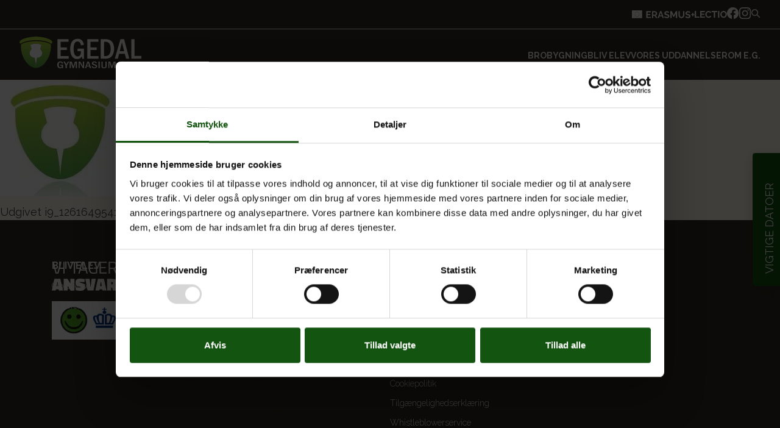

--- FILE ---
content_type: text/html; charset=UTF-8
request_url: https://www.egedalgym.dk/?attachment_id=21821
body_size: 20318
content:
<!DOCTYPE html>
<html lang="da-DK">
<head>
    <meta charset="UTF-8">
    <meta name="viewport" content="width=device-width, initial-scale=1">
    <meta http-equiv="X-UA-Compatible" content="IE=edge">
    <link rel="profile" href="http://gmpg.org/xfn/11">

            <style>
            

/*# sourceMappingURL=first_screen_view.css.map */
        </style>
        <link rel="stylesheet" href="https://cdnjs.cloudflare.com/ajax/libs/tiny-slider/2.9.2/tiny-slider.css">
    <meta name='robots' content='index, follow, max-image-preview:large, max-snippet:-1, max-video-preview:-1' />

	<!-- This site is optimized with the Yoast SEO plugin v26.7 - https://yoast.com/wordpress/plugins/seo/ -->
	<title>15232296_1328171153912109_177504866805155261_n - Egedal Gymnasium</title>
	<link rel="canonical" href="https://www.egedalgym.dk/" />
	<meta property="og:locale" content="da_DK" />
	<meta property="og:type" content="article" />
	<meta property="og:title" content="15232296_1328171153912109_177504866805155261_n - Egedal Gymnasium" />
	<meta property="og:url" content="https://www.egedalgym.dk/" />
	<meta property="og:site_name" content="Egedal Gymnasium" />
	<meta property="og:image" content="https://www.egedalgym.dk" />
	<meta property="og:image:width" content="191" />
	<meta property="og:image:height" content="191" />
	<meta property="og:image:type" content="image/jpeg" />
	<meta name="twitter:card" content="summary_large_image" />
	<script type="application/ld+json" class="yoast-schema-graph">{"@context":"https://schema.org","@graph":[{"@type":"WebPage","@id":"https://www.egedalgym.dk/","url":"https://www.egedalgym.dk/","name":"15232296_1328171153912109_177504866805155261_n - Egedal Gymnasium","isPartOf":{"@id":"https://egedalgym.dk/#website"},"primaryImageOfPage":{"@id":"https://www.egedalgym.dk/#primaryimage"},"image":{"@id":"https://www.egedalgym.dk/#primaryimage"},"thumbnailUrl":"https://www.egedalgym.dk/wp-content/uploads/2019/08/15232296_1328171153912109_177504866805155261_n.jpg","datePublished":"2019-08-24T01:15:20+00:00","breadcrumb":{"@id":"https://www.egedalgym.dk/#breadcrumb"},"inLanguage":"da-DK","potentialAction":[{"@type":"ReadAction","target":["https://www.egedalgym.dk/"]}]},{"@type":"ImageObject","inLanguage":"da-DK","@id":"https://www.egedalgym.dk/#primaryimage","url":"https://www.egedalgym.dk/wp-content/uploads/2019/08/15232296_1328171153912109_177504866805155261_n.jpg","contentUrl":"https://www.egedalgym.dk/wp-content/uploads/2019/08/15232296_1328171153912109_177504866805155261_n.jpg","width":191,"height":191},{"@type":"BreadcrumbList","@id":"https://www.egedalgym.dk/#breadcrumb","itemListElement":[{"@type":"ListItem","position":1,"name":"Hjem","item":"https://egedalgym.dk/"},{"@type":"ListItem","position":2,"name":"15232296_1328171153912109_177504866805155261_n"}]},{"@type":"WebSite","@id":"https://egedalgym.dk/#website","url":"https://egedalgym.dk/","name":"Egedal Gymnasium","description":"","publisher":{"@id":"https://egedalgym.dk/#organization"},"potentialAction":[{"@type":"SearchAction","target":{"@type":"EntryPoint","urlTemplate":"https://egedalgym.dk/?s={search_term_string}"},"query-input":{"@type":"PropertyValueSpecification","valueRequired":true,"valueName":"search_term_string"}}],"inLanguage":"da-DK"},{"@type":"Organization","@id":"https://egedalgym.dk/#organization","name":"Egedal Gymnasium","url":"https://egedalgym.dk/","logo":{"@type":"ImageObject","inLanguage":"da-DK","@id":"https://egedalgym.dk/#/schema/logo/image/","url":"https://egedalgym.dk/wp-content/uploads/2022/08/IMG_2664-scaled.jpg","contentUrl":"https://egedalgym.dk/wp-content/uploads/2022/08/IMG_2664-scaled.jpg","width":2560,"height":1707,"caption":"Egedal Gymnasium"},"image":{"@id":"https://egedalgym.dk/#/schema/logo/image/"}}]}</script>
	<!-- / Yoast SEO plugin. -->


<link rel='dns-prefetch' href='//maps.google.com' />
<link rel="alternate" type="text/calendar" title="Egedal Gymnasium &raquo; iCal Feed" href="https://www.egedalgym.dk/something/?ical=1" />
<style id='wp-img-auto-sizes-contain-inline-css' type='text/css'>
img:is([sizes=auto i],[sizes^="auto," i]){contain-intrinsic-size:3000px 1500px}
/*# sourceURL=wp-img-auto-sizes-contain-inline-css */
</style>
<link rel='stylesheet' id='wp-block-library-css' href='https://www.egedalgym.dk/wp-includes/css/dist/block-library/style.min.css?ver=86923bfa63720c5d76916796337683bc' type='text/css' media='all' />
<style id='global-styles-inline-css' type='text/css'>
:root{--wp--preset--aspect-ratio--square: 1;--wp--preset--aspect-ratio--4-3: 4/3;--wp--preset--aspect-ratio--3-4: 3/4;--wp--preset--aspect-ratio--3-2: 3/2;--wp--preset--aspect-ratio--2-3: 2/3;--wp--preset--aspect-ratio--16-9: 16/9;--wp--preset--aspect-ratio--9-16: 9/16;--wp--preset--color--black: #000000;--wp--preset--color--cyan-bluish-gray: #abb8c3;--wp--preset--color--white: #ffffff;--wp--preset--color--pale-pink: #f78da7;--wp--preset--color--vivid-red: #cf2e2e;--wp--preset--color--luminous-vivid-orange: #ff6900;--wp--preset--color--luminous-vivid-amber: #fcb900;--wp--preset--color--light-green-cyan: #7bdcb5;--wp--preset--color--vivid-green-cyan: #00d084;--wp--preset--color--pale-cyan-blue: #8ed1fc;--wp--preset--color--vivid-cyan-blue: #0693e3;--wp--preset--color--vivid-purple: #9b51e0;--wp--preset--gradient--vivid-cyan-blue-to-vivid-purple: linear-gradient(135deg,rgb(6,147,227) 0%,rgb(155,81,224) 100%);--wp--preset--gradient--light-green-cyan-to-vivid-green-cyan: linear-gradient(135deg,rgb(122,220,180) 0%,rgb(0,208,130) 100%);--wp--preset--gradient--luminous-vivid-amber-to-luminous-vivid-orange: linear-gradient(135deg,rgb(252,185,0) 0%,rgb(255,105,0) 100%);--wp--preset--gradient--luminous-vivid-orange-to-vivid-red: linear-gradient(135deg,rgb(255,105,0) 0%,rgb(207,46,46) 100%);--wp--preset--gradient--very-light-gray-to-cyan-bluish-gray: linear-gradient(135deg,rgb(238,238,238) 0%,rgb(169,184,195) 100%);--wp--preset--gradient--cool-to-warm-spectrum: linear-gradient(135deg,rgb(74,234,220) 0%,rgb(151,120,209) 20%,rgb(207,42,186) 40%,rgb(238,44,130) 60%,rgb(251,105,98) 80%,rgb(254,248,76) 100%);--wp--preset--gradient--blush-light-purple: linear-gradient(135deg,rgb(255,206,236) 0%,rgb(152,150,240) 100%);--wp--preset--gradient--blush-bordeaux: linear-gradient(135deg,rgb(254,205,165) 0%,rgb(254,45,45) 50%,rgb(107,0,62) 100%);--wp--preset--gradient--luminous-dusk: linear-gradient(135deg,rgb(255,203,112) 0%,rgb(199,81,192) 50%,rgb(65,88,208) 100%);--wp--preset--gradient--pale-ocean: linear-gradient(135deg,rgb(255,245,203) 0%,rgb(182,227,212) 50%,rgb(51,167,181) 100%);--wp--preset--gradient--electric-grass: linear-gradient(135deg,rgb(202,248,128) 0%,rgb(113,206,126) 100%);--wp--preset--gradient--midnight: linear-gradient(135deg,rgb(2,3,129) 0%,rgb(40,116,252) 100%);--wp--preset--font-size--small: 13px;--wp--preset--font-size--medium: 20px;--wp--preset--font-size--large: 36px;--wp--preset--font-size--x-large: 42px;--wp--preset--spacing--20: 0.44rem;--wp--preset--spacing--30: 0.67rem;--wp--preset--spacing--40: 1rem;--wp--preset--spacing--50: 1.5rem;--wp--preset--spacing--60: 2.25rem;--wp--preset--spacing--70: 3.38rem;--wp--preset--spacing--80: 5.06rem;--wp--preset--shadow--natural: 6px 6px 9px rgba(0, 0, 0, 0.2);--wp--preset--shadow--deep: 12px 12px 50px rgba(0, 0, 0, 0.4);--wp--preset--shadow--sharp: 6px 6px 0px rgba(0, 0, 0, 0.2);--wp--preset--shadow--outlined: 6px 6px 0px -3px rgb(255, 255, 255), 6px 6px rgb(0, 0, 0);--wp--preset--shadow--crisp: 6px 6px 0px rgb(0, 0, 0);}:where(.is-layout-flex){gap: 0.5em;}:where(.is-layout-grid){gap: 0.5em;}body .is-layout-flex{display: flex;}.is-layout-flex{flex-wrap: wrap;align-items: center;}.is-layout-flex > :is(*, div){margin: 0;}body .is-layout-grid{display: grid;}.is-layout-grid > :is(*, div){margin: 0;}:where(.wp-block-columns.is-layout-flex){gap: 2em;}:where(.wp-block-columns.is-layout-grid){gap: 2em;}:where(.wp-block-post-template.is-layout-flex){gap: 1.25em;}:where(.wp-block-post-template.is-layout-grid){gap: 1.25em;}.has-black-color{color: var(--wp--preset--color--black) !important;}.has-cyan-bluish-gray-color{color: var(--wp--preset--color--cyan-bluish-gray) !important;}.has-white-color{color: var(--wp--preset--color--white) !important;}.has-pale-pink-color{color: var(--wp--preset--color--pale-pink) !important;}.has-vivid-red-color{color: var(--wp--preset--color--vivid-red) !important;}.has-luminous-vivid-orange-color{color: var(--wp--preset--color--luminous-vivid-orange) !important;}.has-luminous-vivid-amber-color{color: var(--wp--preset--color--luminous-vivid-amber) !important;}.has-light-green-cyan-color{color: var(--wp--preset--color--light-green-cyan) !important;}.has-vivid-green-cyan-color{color: var(--wp--preset--color--vivid-green-cyan) !important;}.has-pale-cyan-blue-color{color: var(--wp--preset--color--pale-cyan-blue) !important;}.has-vivid-cyan-blue-color{color: var(--wp--preset--color--vivid-cyan-blue) !important;}.has-vivid-purple-color{color: var(--wp--preset--color--vivid-purple) !important;}.has-black-background-color{background-color: var(--wp--preset--color--black) !important;}.has-cyan-bluish-gray-background-color{background-color: var(--wp--preset--color--cyan-bluish-gray) !important;}.has-white-background-color{background-color: var(--wp--preset--color--white) !important;}.has-pale-pink-background-color{background-color: var(--wp--preset--color--pale-pink) !important;}.has-vivid-red-background-color{background-color: var(--wp--preset--color--vivid-red) !important;}.has-luminous-vivid-orange-background-color{background-color: var(--wp--preset--color--luminous-vivid-orange) !important;}.has-luminous-vivid-amber-background-color{background-color: var(--wp--preset--color--luminous-vivid-amber) !important;}.has-light-green-cyan-background-color{background-color: var(--wp--preset--color--light-green-cyan) !important;}.has-vivid-green-cyan-background-color{background-color: var(--wp--preset--color--vivid-green-cyan) !important;}.has-pale-cyan-blue-background-color{background-color: var(--wp--preset--color--pale-cyan-blue) !important;}.has-vivid-cyan-blue-background-color{background-color: var(--wp--preset--color--vivid-cyan-blue) !important;}.has-vivid-purple-background-color{background-color: var(--wp--preset--color--vivid-purple) !important;}.has-black-border-color{border-color: var(--wp--preset--color--black) !important;}.has-cyan-bluish-gray-border-color{border-color: var(--wp--preset--color--cyan-bluish-gray) !important;}.has-white-border-color{border-color: var(--wp--preset--color--white) !important;}.has-pale-pink-border-color{border-color: var(--wp--preset--color--pale-pink) !important;}.has-vivid-red-border-color{border-color: var(--wp--preset--color--vivid-red) !important;}.has-luminous-vivid-orange-border-color{border-color: var(--wp--preset--color--luminous-vivid-orange) !important;}.has-luminous-vivid-amber-border-color{border-color: var(--wp--preset--color--luminous-vivid-amber) !important;}.has-light-green-cyan-border-color{border-color: var(--wp--preset--color--light-green-cyan) !important;}.has-vivid-green-cyan-border-color{border-color: var(--wp--preset--color--vivid-green-cyan) !important;}.has-pale-cyan-blue-border-color{border-color: var(--wp--preset--color--pale-cyan-blue) !important;}.has-vivid-cyan-blue-border-color{border-color: var(--wp--preset--color--vivid-cyan-blue) !important;}.has-vivid-purple-border-color{border-color: var(--wp--preset--color--vivid-purple) !important;}.has-vivid-cyan-blue-to-vivid-purple-gradient-background{background: var(--wp--preset--gradient--vivid-cyan-blue-to-vivid-purple) !important;}.has-light-green-cyan-to-vivid-green-cyan-gradient-background{background: var(--wp--preset--gradient--light-green-cyan-to-vivid-green-cyan) !important;}.has-luminous-vivid-amber-to-luminous-vivid-orange-gradient-background{background: var(--wp--preset--gradient--luminous-vivid-amber-to-luminous-vivid-orange) !important;}.has-luminous-vivid-orange-to-vivid-red-gradient-background{background: var(--wp--preset--gradient--luminous-vivid-orange-to-vivid-red) !important;}.has-very-light-gray-to-cyan-bluish-gray-gradient-background{background: var(--wp--preset--gradient--very-light-gray-to-cyan-bluish-gray) !important;}.has-cool-to-warm-spectrum-gradient-background{background: var(--wp--preset--gradient--cool-to-warm-spectrum) !important;}.has-blush-light-purple-gradient-background{background: var(--wp--preset--gradient--blush-light-purple) !important;}.has-blush-bordeaux-gradient-background{background: var(--wp--preset--gradient--blush-bordeaux) !important;}.has-luminous-dusk-gradient-background{background: var(--wp--preset--gradient--luminous-dusk) !important;}.has-pale-ocean-gradient-background{background: var(--wp--preset--gradient--pale-ocean) !important;}.has-electric-grass-gradient-background{background: var(--wp--preset--gradient--electric-grass) !important;}.has-midnight-gradient-background{background: var(--wp--preset--gradient--midnight) !important;}.has-small-font-size{font-size: var(--wp--preset--font-size--small) !important;}.has-medium-font-size{font-size: var(--wp--preset--font-size--medium) !important;}.has-large-font-size{font-size: var(--wp--preset--font-size--large) !important;}.has-x-large-font-size{font-size: var(--wp--preset--font-size--x-large) !important;}
/*# sourceURL=global-styles-inline-css */
</style>

<style id='classic-theme-styles-inline-css' type='text/css'>
/*! This file is auto-generated */
.wp-block-button__link{color:#fff;background-color:#32373c;border-radius:9999px;box-shadow:none;text-decoration:none;padding:calc(.667em + 2px) calc(1.333em + 2px);font-size:1.125em}.wp-block-file__button{background:#32373c;color:#fff;text-decoration:none}
/*# sourceURL=/wp-includes/css/classic-themes.min.css */
</style>
<link rel='stylesheet' id='website-css' href='https://www.egedalgym.dk/wp-content/themes/website/assets/css/app.css?ver=20251129' type='text/css' media='all' />
<script type="text/javascript" src="https://maps.google.com/maps/api/js?key=AIzaSyDRSPrdOMQjZ_-c_xcVcbyTzMqAbxVns48&amp;ver=3" id="maps-api-js"></script>
<link rel='shortlink' href='https://www.egedalgym.dk/?p=21821' />
<meta name="tec-api-version" content="v1"><meta name="tec-api-origin" content="https://www.egedalgym.dk"><link rel="alternate" href="https://www.egedalgym.dk/wp-json/tribe/events/v1/" /><link rel="icon" href="https://www.egedalgym.dk/wp-content/uploads/2016/12/cropped-6be1b92a-bc0c-11e6-9957-038e114ffebe-32x32.jpg" sizes="32x32" />
<link rel="icon" href="https://www.egedalgym.dk/wp-content/uploads/2016/12/cropped-6be1b92a-bc0c-11e6-9957-038e114ffebe-192x192.jpg" sizes="192x192" />
<link rel="apple-touch-icon" href="https://www.egedalgym.dk/wp-content/uploads/2016/12/cropped-6be1b92a-bc0c-11e6-9957-038e114ffebe-180x180.jpg" />
<meta name="msapplication-TileImage" content="https://www.egedalgym.dk/wp-content/uploads/2016/12/cropped-6be1b92a-bc0c-11e6-9957-038e114ffebe-270x270.jpg" />
    <link href="https://fonts.googleapis.com/css?family=Roboto+Mono:400,700|Roboto:300,400,700" rel="stylesheet">
<link rel='stylesheet' id='cy-menu-css' href='https://www.egedalgym.dk/wp-content/plugins/companyoung/children/menu/css/menu.css?ver=86923bfa63720c5d76916796337683bc' type='text/css' media='all' />
</head>

<body class="attachment wp-singular attachment-template-default single single-attachment postid-21821 attachmentid-21821 attachment-jpeg wp-theme-base wp-child-theme-website tribe-no-js page-template-website">
<!-- Google Tag Manager -->
<script>(function(w,d,s,l,i){w[l]=w[l]||[];w[l].push({'gtm.start':
        new Date().getTime(),event:'gtm.js'});var f=d.getElementsByTagName(s)[0],
        j=d.createElement(s),dl=l!='dataLayer'?'&l='+l:'';j.async=true;j.src=
        'https://www.googletagmanager.com/gtm.js?id='+i+dl;f.parentNode.insertBefore(j,f);
    })(window,document,'script','dataLayer','GTM-N39K3WV');</script>
<!-- End Google Tag Manager -->



<header class="dark-menu" id="navigation_header">

    <div class="top">

        <a href="/erasmus/" title="erasmus+">
            <svg xmlns="http://www.w3.org/2000/svg" width="103" height="13" viewBox="0 0 103 13" fill="none">
                <path d="M31.2384 10.7048V12.6239H23.5742V1.36332H31.0985V3.28237H25.7196V5.99442H30.3678V7.77074H25.7196V10.7048H31.2384Z" fill="#FFF8E8"/>
                <path d="M32.9109 12.6239V1.36332H37.7923C38.3002 1.36332 38.7665 1.46905 39.1915 1.68051C39.6267 1.89198 39.9998 2.17746 40.3108 2.53695C40.632 2.89644 40.8756 3.29823 41.0414 3.74231C41.2176 4.18639 41.3057 4.64104 41.3057 5.10627C41.3057 5.58207 41.2228 6.042 41.057 6.48608C40.9015 6.91959 40.6735 7.30023 40.3729 7.628C40.0724 7.95577 39.72 8.20953 39.3158 8.38928L41.8343 12.6239H39.4713L37.2016 8.84922H35.0562V12.6239H32.9109ZM35.0562 6.93016H37.7457C38.0151 6.93016 38.2535 6.85086 38.4608 6.69226C38.6681 6.52309 38.8339 6.30105 38.9583 6.02614C39.0826 5.75124 39.1448 5.44461 39.1448 5.10627C39.1448 4.74677 39.0723 4.43486 38.9272 4.17053C38.7821 3.89562 38.5955 3.67887 38.3675 3.52027C38.1499 3.36167 37.9115 3.28237 37.6524 3.28237H35.0562V6.93016Z" fill="#FFF8E8"/>
                <path d="M46.2499 1.36332H48.4263L52.4838 12.6239H50.2763L49.2503 9.81668H45.3949L44.3844 12.6239H42.1769L46.2499 1.36332ZM48.8616 8.27826L47.3381 3.63129L45.7524 8.27826H48.8616Z" fill="#FFF8E8"/>
                <path d="M60.1338 4.31327C60.0612 4.23925 59.9265 4.13881 59.7296 4.01193C59.543 3.88505 59.3098 3.76346 59.03 3.64715C58.7605 3.53084 58.4652 3.4304 58.1439 3.34581C57.8226 3.25065 57.4961 3.20307 57.1645 3.20307C56.5841 3.20307 56.1436 3.31409 55.8431 3.53613C55.5529 3.75817 55.4078 4.07008 55.4078 4.47187C55.4078 4.77849 55.5011 5.02168 55.6876 5.20143C55.8742 5.38117 56.154 5.53449 56.5271 5.66137C56.9002 5.78824 57.3666 5.9257 57.9263 6.07372C58.6517 6.25347 59.2787 6.47551 59.8073 6.73984C60.3462 6.9936 60.7556 7.33195 61.0354 7.75488C61.3256 8.16724 61.4707 8.71705 61.4707 9.40432C61.4707 10.007 61.3619 10.5251 61.1443 10.9586C60.9266 11.3815 60.6261 11.7252 60.2426 11.9895C59.8591 12.2538 59.4238 12.4494 58.9367 12.5763C58.4496 12.6926 57.9314 12.7508 57.3821 12.7508C56.8329 12.7508 56.2836 12.6926 55.7343 12.5763C55.185 12.46 54.6564 12.2961 54.1486 12.0846C53.6408 11.8626 53.1744 11.5983 52.7495 11.2917L53.6978 9.40432C53.791 9.49948 53.9569 9.62636 54.1952 9.78496C54.4336 9.93298 54.7238 10.0863 55.0658 10.2449C55.4078 10.3929 55.7809 10.5198 56.1851 10.6255C56.5893 10.7313 56.9987 10.7841 57.4132 10.7841C57.9936 10.7841 58.4341 10.6837 58.7346 10.4828C59.0352 10.2819 59.1855 9.99642 59.1855 9.62636C59.1855 9.28801 59.0663 9.02368 58.8279 8.83336C58.5895 8.64304 58.2579 8.47915 57.833 8.3417C57.4081 8.19367 56.9054 8.03507 56.325 7.8659C55.6306 7.66501 55.0503 7.44297 54.5839 7.19978C54.1175 6.94602 53.7703 6.62882 53.5423 6.24818C53.3143 5.86754 53.2003 5.39175 53.2003 4.82079C53.2003 4.04894 53.3765 3.40396 53.7288 2.88587C54.0916 2.35721 54.5787 1.96071 55.1902 1.69637C55.8016 1.42147 56.4805 1.28402 57.2267 1.28402C57.7449 1.28402 58.232 1.34217 58.688 1.45847C59.1544 1.57478 59.5897 1.72809 59.9939 1.91841C60.3981 2.10873 60.7608 2.31491 61.0821 2.53695L60.1338 4.31327Z" fill="#FFF8E8"/>
                <path d="M72.093 12.6239V5.23315L69.2636 10.7366H68.0666L65.2372 5.23315V12.6239H63.0919V1.36332H65.3927L68.6573 7.77074L71.9531 1.36332H74.2383V12.6239H72.093Z" fill="#FFF8E8"/>
                <path d="M81.2221 12.7032C80.3411 12.7032 79.5898 12.5552 78.9679 12.2591C78.3564 11.9525 77.859 11.5348 77.4755 11.0062C77.1024 10.4775 76.8278 9.88011 76.6516 9.214C76.4754 8.5373 76.3873 7.83418 76.3873 7.10462V1.36332H78.5326V7.10462C78.5326 7.56985 78.5741 8.0245 78.657 8.46858C78.7503 8.90208 78.9006 9.2933 79.1078 9.64222C79.3151 9.99113 79.5898 10.266 79.9318 10.4669C80.2738 10.6678 80.6987 10.7683 81.2065 10.7683C81.7247 10.7683 82.1548 10.6678 82.4968 10.4669C82.8492 10.2555 83.1239 9.97528 83.3208 9.62636C83.5281 9.27744 83.6783 8.88622 83.7716 8.45272C83.8649 8.00864 83.9115 7.55927 83.9115 7.10462V1.36332H86.0413V7.10462C86.0413 7.87647 85.948 8.60075 85.7615 9.27744C85.5853 9.95413 85.3003 10.5515 84.9065 11.0696C84.523 11.5771 84.0255 11.9789 83.4141 12.275C82.8026 12.5604 82.0719 12.7032 81.2221 12.7032Z" fill="#FFF8E8"/>
                <path d="M94.7781 4.31327C94.7056 4.23925 94.5708 4.13881 94.3739 4.01193C94.1874 3.88505 93.9542 3.76346 93.6744 3.64715C93.4049 3.53084 93.1095 3.4304 92.7882 3.34581C92.467 3.25065 92.1405 3.20307 91.8089 3.20307C91.2285 3.20307 90.788 3.31409 90.4874 3.53613C90.1973 3.75817 90.0522 4.07008 90.0522 4.47187C90.0522 4.77849 90.1454 5.02168 90.332 5.20143C90.5185 5.38117 90.7984 5.53449 91.1715 5.66137C91.5446 5.78824 92.0109 5.9257 92.5706 6.07372C93.2961 6.25347 93.9231 6.47551 94.4517 6.73984C94.9906 6.9936 95.4 7.33195 95.6798 7.75488C95.97 8.16724 96.1151 8.71705 96.1151 9.40432C96.1151 10.007 96.0063 10.5251 95.7886 10.9586C95.571 11.3815 95.2704 11.7252 94.8869 11.9895C94.5035 12.2538 94.0682 12.4494 93.5811 12.5763C93.094 12.6926 92.5758 12.7508 92.0265 12.7508C91.4772 12.7508 90.9279 12.6926 90.3786 12.5763C89.8293 12.46 89.3008 12.2961 88.7929 12.0846C88.2851 11.8626 87.8187 11.5983 87.3938 11.2917L88.3421 9.40432C88.4354 9.49948 88.6012 9.62636 88.8396 9.78496C89.078 9.93298 89.3681 10.0863 89.7102 10.2449C90.0522 10.3929 90.4253 10.5198 90.8295 10.6255C91.2337 10.7313 91.643 10.7841 92.0576 10.7841C92.638 10.7841 93.0784 10.6837 93.379 10.4828C93.6796 10.2819 93.8298 9.99642 93.8298 9.62636C93.8298 9.28801 93.7106 9.02368 93.4723 8.83336C93.2339 8.64304 92.9022 8.47915 92.4773 8.3417C92.0524 8.19367 91.5498 8.03507 90.9694 7.8659C90.275 7.66501 89.6946 7.44297 89.2282 7.19978C88.7619 6.94602 88.4147 6.62882 88.1866 6.24818C87.9586 5.86754 87.8446 5.39175 87.8446 4.82079C87.8446 4.04894 88.0208 3.40396 88.3732 2.88587C88.7359 2.35721 89.223 1.96071 89.8345 1.69637C90.446 1.42147 91.1248 1.28402 91.871 1.28402C92.3892 1.28402 92.8763 1.34217 93.3324 1.45847C93.7987 1.57478 94.234 1.72809 94.6382 1.91841C95.0424 2.10873 95.4051 2.31491 95.7264 2.53695L94.7781 4.31327Z" fill="#FFF8E8"/>
                <path d="M102.4 6.13716V7.85004H100.799V9.64222H98.9177V7.85004H97.3165V6.13716H98.9177V4.34499H100.799V6.13716H102.4Z" fill="#FFF8E8"/>
                <path fill-rule="evenodd" clip-rule="evenodd" d="M16.7291 12.8H0V0H16.7291V12.8ZM8.23246 10.0689L7.77499 10.0586L7.77702 10.0596L8.15149 10.3239L8.00018 10.7654L8.36404 10.4819L8.72839 10.7654L8.57708 10.3245L8.95359 10.0586L8.49561 10.0689L8.36404 9.62181L8.23246 10.0689ZM6.51846 9.05339L6.38588 9.50049L5.92891 9.49016L6.30491 9.75553L6.1541 10.1969L6.51846 9.91402L6.88282 10.1969L6.731 9.75604L7.10751 9.49016L6.64953 9.50049L6.51846 9.05339ZM10.0785 9.50049L9.62107 9.49016L9.99707 9.75604L9.84626 10.1969L10.2101 9.91351L10.5745 10.1969L10.4232 9.75604L10.7997 9.49016L10.3417 9.50049L10.2106 9.05339L10.0785 9.50049ZM5.17388 7.78129L5.0413 8.22839L4.58433 8.21806L4.96033 8.48343L4.80952 8.92484L5.17337 8.64141L5.53773 8.92484L5.38592 8.48394L5.76293 8.21806L5.30495 8.22839L5.17388 7.78129ZM11.4236 8.22839L10.9662 8.21806L11.3422 8.48394L11.1908 8.92484L11.5552 8.64141L11.9196 8.92484L11.9175 8.92071L11.7677 8.48394L12.1442 8.21806L11.6863 8.22839L11.5552 7.78129L11.4236 8.22839ZM4.64657 5.82926L4.515 6.27635L4.05753 6.26603L4.43353 6.53139L4.28272 6.97281L4.64657 6.68937L5.01093 6.97281L4.85962 6.53191L5.23613 6.26603L4.77815 6.27635L4.64657 5.82926ZM11.9504 6.27635L11.493 6.26603L11.869 6.53191L11.7176 6.97281L12.0815 6.68937L12.4464 6.97281L12.2945 6.53139L12.671 6.26603L12.2131 6.27635L12.082 5.82926L11.9504 6.27635ZM5.0413 4.42602L4.58382 4.41621L4.95982 4.6821L4.80851 5.12299L5.17287 4.84008L5.53723 5.12299L5.38541 4.6821L5.76191 4.41621L5.30394 4.42654L5.17287 3.97945L5.0413 4.42602ZM11.4241 4.42654L10.9667 4.41621L11.3427 4.6821L11.1919 5.12299L11.5557 4.83956L11.9201 5.12299L11.7688 4.6821L12.1448 4.41621L11.6873 4.42602L11.5557 3.97945L11.4241 4.42654ZM6.41928 3.02072L5.9618 3.0104L6.33831 3.27576L6.187 3.71666L6.55085 3.43374L6.91521 3.71718L6.7639 3.27576L7.1404 3.0104L6.68192 3.02072L6.55085 2.57363L6.41928 3.02072ZM10.0451 3.02072L9.58818 3.0104L9.96417 3.27576L9.81337 3.71666L10.1772 3.43374L10.5416 3.71666L10.3903 3.27576L10.7668 3.0104L10.3088 3.02072L10.1777 2.57363L10.0451 3.02072ZM8.23246 2.4838L7.77499 2.47347L7.77702 2.4745L8.15149 2.73884L8.00018 3.18025L8.36404 2.89682L8.72839 3.18025L8.57708 2.73935L8.95359 2.47347L8.49561 2.4838L8.36404 2.0367L8.23246 2.4838Z" fill="#FFF8E8"/>
            </svg>
        </a>

        <a href="https://www.lectio.dk/lectio/62/default.aspx" title="Gå til Lectio" target="_blank">

            <svg xmlns="http://www.w3.org/2000/svg" width="53" height="12" viewBox="0 0 53 12" fill="none">
                <path d="M0 11.1068V0.0776698H2.13509V9.22718H7.73582V11.1068H0Z" fill="#FFF8E8"/>
                <path d="M16.6627 9.22718V11.1068H9.0352V0.0776698H16.5235V1.95728H11.1703V4.61359H15.7963V6.3534H11.1703V9.22718H16.6627Z" fill="#FFF8E8"/>
                <path d="M17.4655 5.51456C17.4655 4.84142 17.5842 4.18382 17.8214 3.54175C18.0689 2.88932 18.4248 2.29903 18.8889 1.77087C19.3531 1.23236 19.9204 0.807767 20.5908 0.497087C21.2613 0.176052 22.0245 0.0155338 22.8806 0.0155338C23.8914 0.0155338 24.763 0.238188 25.4953 0.683496C26.238 1.1288 26.7898 1.70874 27.1508 2.4233L25.5108 3.55728C25.3251 3.14304 25.0828 2.81683 24.7836 2.57864C24.4845 2.3301 24.1648 2.15922 23.8244 2.06602C23.484 1.96246 23.1488 1.91068 22.8187 1.91068C22.2824 1.91068 21.8131 2.01942 21.4108 2.23689C21.0189 2.45437 20.6888 2.73916 20.4206 3.09126C20.1525 3.44337 19.9513 3.83689 19.8172 4.27184C19.6935 4.7068 19.6316 5.14175 19.6316 5.5767C19.6316 6.06343 19.7089 6.53463 19.8637 6.99029C20.0184 7.4356 20.235 7.8343 20.5135 8.18641C20.8023 8.52815 21.1426 8.80259 21.5346 9.00971C21.9369 9.20647 22.3752 9.30485 22.8497 9.30485C23.1901 9.30485 23.5356 9.2479 23.8863 9.13398C24.237 9.02006 24.5619 8.83883 24.861 8.59029C25.1601 8.34175 25.3922 8.02071 25.5572 7.62718L27.3055 8.63689C27.0889 9.18576 26.7331 9.65178 26.238 10.035C25.7532 10.4181 25.2065 10.7081 24.598 10.9049C23.9894 11.1016 23.386 11.2 22.7878 11.2C22.0039 11.2 21.287 11.0395 20.6372 10.7184C19.9874 10.3871 19.4253 9.9521 18.9508 9.41359C18.4867 8.86473 18.1205 8.25372 17.8523 7.58058C17.5945 6.89709 17.4655 6.20841 17.4655 5.51456Z" fill="#FFF8E8"/>
                <path d="M36.9528 1.95728H33.4407V11.1068H31.3211V1.95728H27.8091V0.0776698H36.9528V1.95728Z" fill="#FFF8E8"/>
                <path d="M38.3165 11.1068V0.0776698H40.4516V11.1068H38.3165Z" fill="#FFF8E8"/>
                <path d="M47.4313 11.1845C46.6268 11.1845 45.8945 11.0291 45.2344 10.7184C44.5846 10.4078 44.0224 9.98835 43.548 9.46019C43.0838 8.92168 42.7228 8.32104 42.4649 7.65825C42.2071 6.98511 42.0782 6.29644 42.0782 5.59223C42.0782 4.85696 42.2122 4.15793 42.4804 3.49515C42.7589 2.82201 43.1354 2.22654 43.6098 1.70874C44.0946 1.18058 44.6619 0.766343 45.3117 0.466019C45.9718 0.15534 46.6939 0 47.4778 0C48.272 0 48.994 0.160518 49.6438 0.481554C50.3039 0.802589 50.866 1.23236 51.3302 1.77087C51.7943 2.30939 52.1553 2.91003 52.4132 3.57282C52.6711 4.2356 52.8 4.91909 52.8 5.6233C52.8 6.34822 52.6659 7.04725 52.3977 7.72039C52.1296 8.38317 51.7531 8.97864 51.2683 9.5068C50.7938 10.0246 50.2265 10.4337 49.5664 10.734C48.9166 11.0343 48.2049 11.1845 47.4313 11.1845ZM44.2442 5.59223C44.2442 6.06861 44.3164 6.52945 44.4608 6.97476C44.6052 7.42006 44.8115 7.81877 45.0796 8.17087C45.3581 8.51262 45.6934 8.78706 46.0853 8.99417C46.4876 9.19094 46.9414 9.28932 47.4468 9.28932C47.9625 9.28932 48.4215 9.18576 48.8238 8.97864C49.2261 8.76116 49.5613 8.47637 49.8294 8.12427C50.0976 7.76181 50.2987 7.36311 50.4328 6.92815C50.5772 6.48285 50.6494 6.03754 50.6494 5.59223C50.6494 5.11586 50.5721 4.66019 50.4174 4.22524C50.273 3.77994 50.0615 3.38641 49.783 3.04466C49.5149 2.69256 49.1796 2.41812 48.7774 2.22136C48.3854 2.01424 47.9419 1.91068 47.4468 1.91068C46.9208 1.91068 46.4566 2.01942 46.0544 2.23689C45.6624 2.44401 45.3324 2.72362 45.0642 3.07573C44.796 3.42783 44.5897 3.82136 44.4453 4.25631C44.3112 4.69126 44.2442 5.13657 44.2442 5.59223Z" fill="#FFF8E8"/>
            </svg>

        </a>


        <div class="socials">

            <a href="https://www.instagram.com/egedalgymnasiumoghf/" title="Gå til Facebook" target="_blank">
                <svg xmlns="http://www.w3.org/2000/svg" width="20" height="20" viewBox="0 0 20 20" fill="none">
                    <path d="M19.2 9.6C19.2 4.29806 14.9019 0 9.6 0C4.29806 0 0 4.29806 0 9.6C0 14.3916 3.51056 18.3632 8.1 19.0834V12.375H5.6625V9.6H8.1V7.485C8.1 5.079 9.53325 3.75 11.7261 3.75C12.7761 3.75 13.875 3.9375 13.875 3.9375V6.3H12.6645C11.472 6.3 11.1 7.04006 11.1 7.8V9.6H13.7625L13.3369 12.375H11.1V19.0834C15.6894 18.3632 19.2 14.3916 19.2 9.6Z" fill="#FFF8E8"/>
                </svg>
            </a>

            <a href="https://www.instagram.com/egedalgymnasiumoghf/" title="Gå til Instagram" target="_blank">
                <svg xmlns="http://www.w3.org/2000/svg" width="20" height="20" viewBox="0 0 20 20" fill="none">
                    <g clip-path="url(#clip0_601_623)">
                        <path d="M9.6 1.72875C12.165 1.72875 12.4688 1.74 13.4775 1.785C14.415 1.82625 14.9213 1.98375 15.2588 2.115C15.705 2.2875 16.0275 2.4975 16.3612 2.83125C16.6988 3.16875 16.905 3.4875 17.0775 3.93375C17.2088 4.27125 17.3663 4.78125 17.4075 5.715C17.4525 6.7275 17.4638 7.03125 17.4638 9.5925C17.4638 12.1575 17.4525 12.4613 17.4075 13.47C17.3663 14.4075 17.2088 14.9138 17.0775 15.2513C16.905 15.6975 16.695 16.02 16.3612 16.3538C16.0238 16.6913 15.705 16.8975 15.2588 17.07C14.9213 17.2013 14.4113 17.3587 13.4775 17.4C12.465 17.445 12.1613 17.4563 9.6 17.4563C7.035 17.4563 6.73125 17.445 5.7225 17.4C4.785 17.3587 4.27875 17.2013 3.94125 17.07C3.495 16.8975 3.1725 16.6875 2.83875 16.3538C2.50125 16.0163 2.295 15.6975 2.1225 15.2513C1.99125 14.9138 1.83375 14.4038 1.7925 13.47C1.7475 12.4575 1.73625 12.1538 1.73625 9.5925C1.73625 7.0275 1.7475 6.72375 1.7925 5.715C1.83375 4.7775 1.99125 4.27125 2.1225 3.93375C2.295 3.4875 2.505 3.165 2.83875 2.83125C3.17625 2.49375 3.495 2.2875 3.94125 2.115C4.27875 1.98375 4.78875 1.82625 5.7225 1.785C6.73125 1.74 7.035 1.72875 9.6 1.72875ZM9.6 0C6.99375 0 6.6675 0.01125 5.64375 0.05625C4.62375 0.10125 3.9225 0.26625 3.315 0.5025C2.68125 0.75 2.145 1.07625 1.6125 1.6125C1.07625 2.145 0.75 2.68125 0.5025 3.31125C0.26625 3.9225 0.10125 4.62 0.05625 5.64C0.01125 6.6675 0 6.99375 0 9.6C0 12.2063 0.01125 12.5325 0.05625 13.5563C0.10125 14.5763 0.26625 15.2775 0.5025 15.885C0.75 16.5188 1.07625 17.055 1.6125 17.5875C2.145 18.12 2.68125 18.45 3.31125 18.6938C3.9225 18.93 4.62 19.095 5.64 19.14C6.66375 19.185 6.99 19.1962 9.59625 19.1962C12.2025 19.1962 12.5288 19.185 13.5525 19.14C14.5725 19.095 15.2738 18.93 15.8813 18.6938C16.5113 18.45 17.0475 18.12 17.58 17.5875C18.1125 17.055 18.4425 16.5188 18.6863 15.8888C18.9225 15.2775 19.0875 14.58 19.1325 13.56C19.1775 12.5363 19.1888 12.21 19.1888 9.60375C19.1888 6.9975 19.1775 6.67125 19.1325 5.6475C19.0875 4.6275 18.9225 3.92625 18.6863 3.31875C18.45 2.68125 18.1238 2.145 17.5875 1.6125C17.055 1.08 16.5188 0.75 15.8888 0.50625C15.2775 0.27 14.58 0.105 13.56 0.06C12.5325 0.01125 12.2063 0 9.6 0Z" fill="#FFF8E8"/>
                        <path d="M9.59995 4.66872C6.87745 4.66872 4.6687 6.87747 4.6687 9.59997C4.6687 12.3225 6.87745 14.5312 9.59995 14.5312C12.3225 14.5312 14.5312 12.3225 14.5312 9.59997C14.5312 6.87747 12.3225 4.66872 9.59995 4.66872ZM9.59995 12.7987C7.8337 12.7987 6.4012 11.3662 6.4012 9.59997C6.4012 7.83372 7.8337 6.40122 9.59995 6.40122C11.3662 6.40122 12.7987 7.83372 12.7987 9.59997C12.7987 11.3662 11.3662 12.7987 9.59995 12.7987Z" fill="#FFF8E8"/>
                        <path d="M15.8775 4.47369C15.8775 5.11119 15.36 5.62494 14.7262 5.62494C14.0887 5.62494 13.575 5.10744 13.575 4.47369C13.575 3.83619 14.0925 3.32244 14.7262 3.32244C15.36 3.32244 15.8775 3.83994 15.8775 4.47369Z" fill="#FFF8E8"/>
                    </g>
                    <defs>
                        <clipPath id="clip0_601_623">
                            <rect width="19.2" height="19.2" fill="white"/>
                        </clipPath>
                    </defs>
                </svg>
            </a>

        </div>

        <a href="/?s=" title="Gå til søgning" target="_self">
            <svg xmlns="http://www.w3.org/2000/svg" width="15" height="15" viewBox="0 0 15 15" fill="none">
                <path d="M13.9212 12.8604L10.0038 8.943C10.8589 7.81898 11.2551 6.41213 11.1122 5.00708C10.9694 3.60203 10.2982 2.30368 9.23449 1.37471C8.17073 0.445736 6.79383 -0.0445015 5.38234 0.00317837C3.97086 0.0508582 2.63018 0.632895 1.63154 1.63154C0.632895 2.63018 0.0508582 3.97086 0.00317837 5.38234C-0.0445015 6.79383 0.445736 8.17073 1.37471 9.23449C2.30368 10.2982 3.60203 10.9694 5.00708 11.1122C6.41213 11.2551 7.81898 10.8589 8.943 10.0038L12.8604 13.9212C13.0023 14.0596 13.1926 14.137 13.3908 14.137C13.589 14.137 13.7793 14.0596 13.9212 13.9212C14.0617 13.7805 14.1407 13.5897 14.1407 13.3908C14.1407 13.1919 14.0617 13.0011 13.9212 12.8604ZM1.5408 5.589C1.5408 4.78798 1.77832 4.00496 2.22334 3.33894C2.66836 2.67292 3.30089 2.15382 4.04093 1.84728C4.78097 1.54075 5.59529 1.46055 6.38091 1.61682C7.16653 1.77309 7.88818 2.15881 8.45458 2.72521C9.02098 3.29162 9.40671 4.01326 9.56298 4.79888C9.71925 5.5845 9.63904 6.39882 9.33251 7.13886C9.02597 7.87891 8.50688 8.51143 7.84086 8.95645C7.17484 9.40147 6.39181 9.639 5.5908 9.639C4.51706 9.63773 3.48766 9.21062 2.72842 8.45138C1.96917 7.69213 1.54207 6.66273 1.5408 5.589Z" fill="#FFF8E8"/>
            </svg>
        </a>

    </div>

    <div class="bottom">

        <a href="/" title="Til forsiden">
            <svg xmlns="http://www.w3.org/2000/svg" width="200" height="52" viewBox="0 0 200 52" fill="none">
                <g clip-path="url(#clip0_601_628)">
                    <path d="M62.2067 4.2375H80.536V8.48383H67.5027V17.6372H77.7209V21.91H67.5027V31.9312H80.7472V36.2744H62.2067V4.2375Z" fill="#FFF8E8"/>
                    <path d="M95.1573 19.8485H105.846V36.5123H103.022L102.314 32.451C100.691 35.3935 98.1265 36.8647 94.6207 36.8647C91.1149 36.8647 88.2602 35.4155 86.2456 32.5127C84.2354 29.6098 83.2281 25.6718 83.2281 20.6943C83.2281 15.4524 84.2222 11.303 86.2148 8.24158C88.203 5.18457 91.2601 3.65166 95.3817 3.65166C101.126 3.65166 104.562 6.90689 105.683 13.4174L100.902 14.6155C100.339 11.8624 99.5824 10.0784 98.6323 9.26352C97.6822 8.44862 96.5561 8.04336 95.2629 8.04336C90.9742 8.04336 88.832 12.1047 88.832 20.2229C88.832 28.3412 91.027 32.4774 95.4169 32.4774C99.059 32.4774 100.88 29.6847 100.88 24.0993H95.1617V19.8529L95.1573 19.8485Z" fill="#FFF8E8"/>
                    <path d="M111.287 4.2375H129.617V8.48383H116.583V17.6372H126.802V21.91H116.583V31.9312H129.828V36.2744H111.287V4.2375Z" fill="#FFF8E8"/>
                    <path d="M133.364 4.2375H140.569C144.058 4.2375 146.846 4.85418 148.936 6.09196C151.025 7.32974 152.604 9.16659 153.673 11.6069C154.746 14.0472 155.279 16.7563 155.279 19.7296C155.279 22.8571 154.799 25.6498 153.836 28.0989C152.873 30.548 151.403 32.5214 149.424 34.0279C147.445 35.53 144.625 36.2832 140.965 36.2832H133.364V4.2375ZM138.66 8.48824V32.0325H140.869C143.952 32.0325 146.191 30.9665 147.585 28.8301C148.98 26.6937 149.675 23.8438 149.675 20.2758C149.675 12.4218 146.741 8.49264 140.869 8.49264H138.66V8.48824Z" fill="#FFF8E8"/>
                    <path d="M165.669 4.2375H171.607L180.197 36.2744H174.835L172.83 28.2487H163.447L161.459 36.2744H156.409L165.673 4.2375H165.669ZM171.778 24.0728L168.11 9.40446L164.476 24.0728H171.778Z" fill="#FFF8E8"/>
                    <path d="M183.382 4.2375H188.678V31.7946H200V36.2788H183.382V4.2375Z" fill="#FFF8E8"/>
                    <path d="M67.0318 46.2208H71.5713V51.8811H70.3704L70.0713 50.5023C69.3851 51.5023 68.2942 52 66.8031 52C65.3119 52 64.1023 51.5067 63.2489 50.52C62.3956 49.5333 61.9689 48.1942 61.9689 46.5071C61.9689 44.7275 62.3912 43.3179 63.2357 42.2784C64.0803 41.2388 65.3779 40.719 67.1286 40.719C69.5655 40.719 71.0258 41.8247 71.5009 44.0359L69.4731 44.4412C69.2356 43.5073 68.9145 42.8995 68.5098 42.6219C68.1051 42.3444 67.63 42.2079 67.0802 42.2079C65.2591 42.2079 64.3486 43.5866 64.3486 46.3441C64.3486 49.1016 65.2811 50.5067 67.1418 50.5067C68.6901 50.5067 69.4599 49.5597 69.4599 47.6612H67.0318V46.2164V46.2208Z" fill="#FFF8E8"/>
                    <path d="M71.9717 40.9172H74.4129L76.9114 45.4543L79.4494 40.9172H81.6004L77.8307 47.1986V51.7974H75.583V47.1986L71.9717 40.9172Z" fill="#FFF8E8"/>
                    <path d="M82.3042 40.9172H85.6384L88.348 48.7624L91.128 40.9172H94.3214V51.7974H92.2101V42.5118L88.9814 51.7974H87.3495L84.1824 42.503V51.7974H82.2998V40.9172H82.3042Z" fill="#FFF8E8"/>
                    <path d="M96.9605 40.9172H99.6085L104.073 48.7624V40.9172H105.956V51.7974H103.858L98.8431 43.0844V51.7974H96.9605V40.9172Z" fill="#FFF8E8"/>
                    <path d="M111.384 40.9172H113.904L117.551 51.7974H115.272L114.419 49.0707H110.438L109.594 51.7974H107.451L111.384 40.9172ZM113.983 47.6567L112.426 42.6748L110.882 47.6567H113.983Z" fill="#FFF8E8"/>
                    <path d="M127.1 43.3488L125.178 43.8817C124.954 43.3047 124.655 42.8774 124.29 42.6043C123.92 42.3312 123.419 42.1903 122.781 42.1903C122.192 42.1903 121.734 42.3312 121.413 42.6087C121.092 42.8906 120.929 43.2122 120.929 43.5734C120.929 43.9742 121.109 44.2914 121.47 44.5293C121.831 44.7671 122.552 45.049 123.634 45.3794C124.558 45.6613 125.266 45.93 125.763 46.1855C126.26 46.441 126.665 46.7802 126.973 47.2119C127.281 47.6391 127.435 48.1369 127.435 48.6963C127.435 49.6125 127.03 50.3878 126.225 51.0309C125.42 51.674 124.29 51.9956 122.838 51.9956C120.331 51.9956 118.778 50.9825 118.18 48.9518L120.19 48.4981C120.542 49.8372 121.457 50.5067 122.935 50.5067C123.656 50.5067 124.206 50.357 124.58 50.0574C124.954 49.7579 125.143 49.3879 125.143 48.943C125.143 48.617 125.015 48.3175 124.756 48.0444C124.496 47.7669 123.854 47.4718 122.825 47.159C121.738 46.8286 120.951 46.5511 120.472 46.3221C119.992 46.093 119.579 45.7582 119.244 45.3089C118.906 44.864 118.739 44.3531 118.739 43.7848C118.739 42.9171 119.117 42.1903 119.869 41.6C120.621 41.0097 121.624 40.7146 122.869 40.7146C125.077 40.7146 126.489 41.5912 127.096 43.3443L127.1 43.3488Z" fill="#FFF8E8"/>
                    <path d="M129.528 40.9172H131.776V51.7974H129.528V40.9172Z" fill="#FFF8E8"/>
                    <path d="M134.389 40.9172H136.588V47.6699C136.588 48.4232 136.637 48.9826 136.738 49.3394C136.839 49.6962 137.063 49.9825 137.42 50.194C137.776 50.4054 138.255 50.5067 138.858 50.5067C139.43 50.5067 139.874 50.4186 140.191 50.2468C140.508 50.075 140.736 49.8284 140.868 49.5156C141 49.1985 141.066 48.573 141.066 47.6391V40.9172H143.085V47.551C143.085 48.6126 142.993 49.4319 142.799 50.0046C142.61 50.5772 142.175 51.0529 141.484 51.4317C140.798 51.8106 139.879 51.9956 138.722 51.9956C137.824 51.9956 137.05 51.8766 136.39 51.6432C135.731 51.4053 135.229 51.0221 134.89 50.4935C134.552 49.9649 134.385 49.0223 134.385 47.6655V40.9128L134.389 40.9172Z" fill="#FFF8E8"/>
                    <path d="M145.645 40.9172H148.98L151.689 48.7624L154.469 40.9172H157.667V51.7974H155.556V42.5118L152.327 51.7974H150.695L147.528 42.503V51.7974H145.645V40.9172Z" fill="#FFF8E8"/>
                    <path d="M173.243 45.7274L174.923 46.0137C174.593 47.4806 173.982 48.7183 173.093 49.7271C173.586 50.216 174.061 50.4583 174.527 50.4583C174.681 50.4583 174.888 50.4363 175.152 50.3922V51.7974C174.734 51.8943 174.378 51.9427 174.079 51.9427C173.221 51.9427 172.442 51.5859 171.738 50.8723C170.696 51.6212 169.539 51.9956 168.263 51.9956C166.988 51.9956 165.941 51.6828 165.233 51.0574C164.525 50.4319 164.173 49.6786 164.173 48.7888C164.173 47.3748 165.158 46.3 167.129 45.5688C166.341 44.5865 165.945 43.7496 165.945 43.0668C165.945 42.4457 166.24 41.8995 166.838 41.4238C167.432 40.9525 168.202 40.7146 169.152 40.7146C170.102 40.7146 170.854 40.9393 171.395 41.3886C171.936 41.8379 172.205 42.4017 172.205 43.0756C172.205 44.2165 171.378 45.1636 169.728 45.9036L172.046 48.5818C172.57 47.9211 172.97 46.9696 173.238 45.7186L173.243 45.7274ZM168.008 46.5864C166.887 47.1238 166.328 47.8285 166.328 48.7051C166.328 49.2734 166.53 49.7403 166.939 50.1015C167.349 50.4627 167.885 50.6433 168.545 50.6433C169.403 50.6433 170.142 50.3614 170.762 49.7975L168.004 46.5864H168.008ZM168.835 44.9213C169.891 44.4324 170.419 43.8113 170.419 43.0624C170.419 42.7321 170.304 42.4634 170.08 42.2519C169.856 42.0405 169.561 41.9392 169.196 41.9392C168.831 41.9392 168.545 42.0361 168.299 42.2343C168.052 42.4325 167.929 42.6968 167.929 43.0316C167.929 43.5426 168.233 44.1725 168.835 44.9213Z" fill="#FFF8E8"/>
                    <path d="M181.13 40.9172H183.377V45.4279H187.376V40.9172H189.623V51.7974H187.376V46.952H183.377V51.7974H181.13V40.9172Z" fill="#FFF8E8"/>
                    <path d="M192.337 40.9172H199.881V42.362H194.585V45.6129H198.826V47.0577H194.585V51.8018H192.337V40.9216V40.9172Z" fill="#FFF8E8"/>
                    <path d="M47.7611 3.82346C41.9548 1.47124 33.2146 0 27.1532 0C21.0918 0 12.2152 1.45362 6.21536 3.82346C2.54245 5.27268 0 7.06548 0 9.07853C0 10.3956 0.598223 10.7744 1.6891 11.9373C5.50277 8.47065 15.3603 5.99949 26.9156 5.99949C38.471 5.99949 48.3285 8.46624 52.1422 11.9373C53.233 10.7744 53.8313 10.3956 53.8313 9.07853C53.8313 7.0787 51.3548 5.28149 47.7567 3.81906L47.7611 3.82346Z" fill="#A6CE39"/>
                    <path d="M2.4015 12.9329C2.3927 14.272 2.3927 15.6111 2.3927 16.9502C2.3927 34.1822 14.841 51.4715 26.9286 51.4715C39.0163 51.4715 51.469 34.1822 51.469 16.9502C51.469 15.6111 51.469 14.2676 51.4602 12.9329C47.2374 9.77019 37.8418 7.56773 26.933 7.56773C16.0243 7.56773 6.62865 9.77019 2.4015 12.9329ZM37.2744 27.2445C37.2744 31.667 33.6411 34.2923 28.8421 34.8385C28.6001 35.9222 28.3362 37.2657 28.0679 38.9307C27.1794 44.4413 26.955 48.692 26.9198 49.4761C26.8847 48.692 26.6603 44.4413 25.7718 38.9307C25.5035 37.2657 25.2395 35.9266 24.9976 34.8385C20.1986 34.2923 16.5653 31.667 16.5653 27.2445C16.5653 24.6676 17.7969 22.3462 19.772 20.6988L17.8629 13.4131C17.8629 13.4131 21.1136 11.792 26.8363 11.792C32.559 11.792 35.9592 13.4131 35.9592 13.4131L34.0545 20.6856C36.0383 22.333 37.2788 24.6632 37.2788 27.2445H37.2744Z" fill="url(#paint0_linear_601_628)"/>
                    <path d="M26.8319 11.792C21.1091 11.792 17.8585 13.413 17.8585 13.413L19.7675 20.6988C17.7925 22.3462 16.5609 24.6676 16.5609 27.2445C16.5609 31.667 20.1942 34.2923 24.9932 34.8385C25.2351 35.9221 25.499 37.2656 25.7674 38.9307C26.6559 44.4412 26.8802 48.692 26.9154 49.4761C26.9506 48.692 27.175 44.4412 28.0635 38.9307C28.3318 37.2656 28.5957 35.9265 28.8377 34.8385C33.6366 34.2923 37.27 31.667 37.27 27.2445C37.27 24.6632 36.0295 22.333 34.0457 20.6855L35.9504 13.413C35.9504 13.413 32.5502 11.792 26.8275 11.792H26.8319Z" fill="white"/>
                </g>
                <defs>
                    <linearGradient id="paint0_linear_601_628" x1="26.933" y1="51.4671" x2="26.933" y2="7.56773" gradientUnits="userSpaceOnUse">
                        <stop stop-color="#53A446"/>
                        <stop offset="1" stop-color="#A8CF38"/>
                    </linearGradient>
                    <clipPath id="clip0_601_628">
                        <rect width="200" height="52" fill="white"/>
                    </clipPath>
                </defs>
            </svg>
        </a>
                    <nav id="site-navigation" class="main-navigation hidden-md-down" role="navigation">
                <div class="primary-menu-wrap">
                    <div class="menu-primaer-container"><ul id="menu-primaer" class="primary-menu"><li id="menu-item-23704" class="menu-item menu-item-type-post_type menu-item-object-page menu-item-23704"><a href="https://www.egedalgym.dk/brobygning/">Brobygning</a></li>
<li id="menu-item-15198" class="menu-item menu-item-type-post_type menu-item-object-page menu-item-has-children menu-item-15198"><a href="https://www.egedalgym.dk/bliv-elev/" title="bliv-elev">Bliv elev</a>
<ul class="sub-menu">
	<li id="menu-item-15291" class="menu-item menu-item-type-post_type menu-item-object-page menu-item-15291"><a href="https://www.egedalgym.dk/bliv-elev/optagelse/">Optagelse</a></li>
	<li id="menu-item-15295" class="menu-item menu-item-type-post_type menu-item-object-page menu-item-15295"><a href="https://www.egedalgym.dk/bliv-elev/for-foraeldre/">Til forældre</a></li>
	<li id="menu-item-26022" class="menu-item menu-item-type-post_type menu-item-object-page menu-item-26022"><a href="https://www.egedalgym.dk/bliv-elev/tvaergaaende-kompetenceomraader/">Tværgående kompetenceområder</a></li>
	<li id="menu-item-23679" class="menu-item menu-item-type-post_type menu-item-object-page menu-item-23679"><a href="https://www.egedalgym.dk/bliv-elev/it-paa-eg/">IT på EG</a></li>
	<li id="menu-item-19441" class="menu-item menu-item-type-post_type menu-item-object-page menu-item-19441"><a href="https://www.egedalgym.dk/bliv-elev/information-til-ordblinde/">Information om ordblindhed</a></li>
	<li id="menu-item-21842" class="menu-item menu-item-type-post_type menu-item-object-page menu-item-21842"><a href="https://www.egedalgym.dk/bliv-elev/elever-med-saerlige-behov/" title="elever-med-særlige-behov">Ekstra tilbud til elever</a></li>
</ul>
</li>
<li id="menu-item-15201" class="menu-item menu-item-type-post_type menu-item-object-page menu-item-has-children menu-item-15201"><a href="https://www.egedalgym.dk/vores-uddannelser/" title="vores-uddannelser">Vores uddannelser</a>
<ul class="sub-menu">
	<li id="menu-item-15166" class="menu-item menu-item-type-post_type menu-item-object-page menu-item-has-children menu-item-15166"><a href="https://www.egedalgym.dk/vores-uddannelser/stx/">STX</a>
	<ul class="sub-menu">
		<li id="menu-item-20900" class="menu-item menu-item-type-post_type menu-item-object-page menu-item-has-children menu-item-20900"><a href="https://www.egedalgym.dk/vores-uddannelser/stx/studieretninger-fra-2018/" title="udbudte-studieretninger-skoleåret-20/21">Udbudte studieretninger</a>
		<ul class="sub-menu">
			<li id="menu-item-21076" class="menu-item menu-item-type-post_type menu-item-object-educations menu-item-21076"><a href="https://www.egedalgym.dk/educations/ma-fy-ke-19-20/" title="ma-ky-ke">MA-FY-KE</a></li>
			<li id="menu-item-21077" class="menu-item menu-item-type-post_type menu-item-object-educations menu-item-21077"><a href="https://www.egedalgym.dk/educations/ma-gv-ke-19-20/">MA-GV-KE</a></li>
			<li id="menu-item-21075" class="menu-item menu-item-type-post_type menu-item-object-educations menu-item-21075"><a href="https://www.egedalgym.dk/educations/ma-bt-fy-19-20/">MA-BT-FY</a></li>
			<li id="menu-item-21072" class="menu-item menu-item-type-post_type menu-item-object-educations menu-item-21072"><a href="https://www.egedalgym.dk/educations/bi-ke-19-20/">BI-KE</a></li>
			<li id="menu-item-21081" class="menu-item menu-item-type-post_type menu-item-object-educations menu-item-21081"><a href="https://www.egedalgym.dk/educations/sa-ma-19-20/">SA-MA</a></li>
			<li id="menu-item-21080" class="menu-item menu-item-type-post_type menu-item-object-educations menu-item-21080"><a href="https://www.egedalgym.dk/educations/sa-en-19-20/">SA-EN</a></li>
			<li id="menu-item-21073" class="menu-item menu-item-type-post_type menu-item-object-educations menu-item-21073"><a href="https://www.egedalgym.dk/educations/sp-fr-19-20/">EN-SP-FR</a></li>
			<li id="menu-item-21074" class="menu-item menu-item-type-post_type menu-item-object-educations menu-item-21074"><a href="https://www.egedalgym.dk/educations/sp-ty-19-20/">EN-SP-TY</a></li>
			<li id="menu-item-21078" class="menu-item menu-item-type-post_type menu-item-object-educations menu-item-21078"><a href="https://www.egedalgym.dk/educations/mu-19-20/">MU-EN</a></li>
			<li id="menu-item-21079" class="menu-item menu-item-type-post_type menu-item-object-educations menu-item-21079"><a href="https://www.egedalgym.dk/educations/mu-ma-19-20/">MU-MA</a></li>
		</ul>
</li>
		<li id="menu-item-23780" class="menu-item menu-item-type-post_type menu-item-object-page menu-item-23780"><a href="https://www.egedalgym.dk/vores-uddannelser/stx/23774-2/">Eksamen STX</a></li>
	</ul>
</li>
	<li id="menu-item-15202" class="menu-item menu-item-type-post_type menu-item-object-page menu-item-has-children menu-item-15202"><a href="https://www.egedalgym.dk/vores-uddannelser/hf/">HF</a>
	<ul class="sub-menu">
		<li id="menu-item-15203" class="menu-item menu-item-type-post_type menu-item-object-page menu-item-has-children menu-item-15203"><a href="https://www.egedalgym.dk/vores-uddannelser/hf/hf-fra-2017/" title="hf-fagpakker">HF fagpakker</a>
		<ul class="sub-menu">
			<li id="menu-item-18776" class="menu-item menu-item-type-post_type menu-item-object-educations menu-item-18776"><a href="https://www.egedalgym.dk/educations/idraet-og-samfund/" title="samfund-og-idræt">Samfund og Idræt</a></li>
			<li id="menu-item-15209" class="menu-item menu-item-type-post_type menu-item-object-educations menu-item-15209"><a href="https://www.egedalgym.dk/educations/laering-paedagogik/" title="læring-&#038;-pædagogik">Læring &#038; Pædagogik</a></li>
			<li id="menu-item-15210" class="menu-item menu-item-type-post_type menu-item-object-educations menu-item-15210"><a href="https://www.egedalgym.dk/educations/natur-samfund/" title="sundhed-og-natur">Samfund og Natur</a></li>
			<li id="menu-item-15211" class="menu-item menu-item-type-post_type menu-item-object-educations menu-item-15211"><a href="https://www.egedalgym.dk/educations/business-ivaerksaetteri/" title="business-&#038;-iværksætteri">Business &#038; Iværksætteri</a></li>
		</ul>
</li>
		<li id="menu-item-23772" class="menu-item menu-item-type-post_type menu-item-object-page menu-item-23772"><a href="https://www.egedalgym.dk/vores-uddannelser/hf/eksamen-hf-2/">Eksamen HF</a></li>
		<li id="menu-item-25502" class="menu-item menu-item-type-post_type menu-item-object-page menu-item-25502"><a href="https://www.egedalgym.dk/professionsrettet-undervisning-paa-hf/">Professionsrettet undervisning på hf</a></li>
	</ul>
</li>
	<li id="menu-item-15440" class="menu-item menu-item-type-post_type menu-item-object-page menu-item-15440"><a href="https://www.egedalgym.dk/vores-uddannelser/alle-fag/" title="alle-fag-og-valgfag">Alle fag og valgfag</a></li>
</ul>
</li>
<li id="menu-item-15305" class="menu-item menu-item-type-post_type menu-item-object-page menu-item-has-children menu-item-15305"><a href="https://www.egedalgym.dk/om-eg/" title="om-egedal-gymnasium-&#038;-hf">Om E.G.</a>
<ul class="sub-menu">
	<li id="menu-item-15306" class="menu-item menu-item-type-post_type menu-item-object-page menu-item-has-children menu-item-15306"><a href="https://www.egedalgym.dk/om-eg/kontakt/">Kontakt</a>
	<ul class="sub-menu">
		<li id="menu-item-15310" class="menu-item menu-item-type-post_type menu-item-object-page menu-item-15310"><a href="https://www.egedalgym.dk/om-eg/kontakt/skolebestyrelsen/">Bestyrelsen</a></li>
		<li id="menu-item-15309" class="menu-item menu-item-type-post_type menu-item-object-page menu-item-15309"><a href="https://www.egedalgym.dk/om-eg/kontakt/ledelse-og-administrationen/" title="ledelse-og-administrationen">Ledelse og administrationen</a></li>
		<li id="menu-item-15307" class="menu-item menu-item-type-post_type menu-item-object-page menu-item-15307"><a href="https://www.egedalgym.dk/om-eg/kontakt/laerere/">Lærere</a></li>
		<li id="menu-item-15308" class="menu-item menu-item-type-post_type menu-item-object-page menu-item-15308"><a href="https://www.egedalgym.dk/om-eg/kontakt/studievejledningen/">Studievejledningen</a></li>
		<li id="menu-item-24684" class="menu-item menu-item-type-post_type menu-item-object-page menu-item-24684"><a href="https://www.egedalgym.dk/om-eg/kontakt/laesevejlederne/">Læsevejlederne</a></li>
		<li id="menu-item-15311" class="menu-item menu-item-type-post_type menu-item-object-page menu-item-15311"><a href="https://www.egedalgym.dk/om-eg/kontakt/elevraad-og-udvalg/" title="elevråd-og-udvalg">Elevråd og -udvalg</a></li>
	</ul>
</li>
	<li id="menu-item-19679" class="menu-item menu-item-type-post_type menu-item-object-page menu-item-19679"><a href="https://www.egedalgym.dk/om-eg/ledige-stillinger/" title="ledige-stillinger">Ledige stillinger</a></li>
	<li id="menu-item-23762" class="menu-item menu-item-type-post_type menu-item-object-page menu-item-23762"><a href="https://www.egedalgym.dk/om-eg/skolens-liv-alt-det-ikke-faglige/">Skolens liv</a></li>
	<li id="menu-item-15312" class="menu-item menu-item-type-post_type menu-item-object-page menu-item-15312"><a href="https://www.egedalgym.dk/om-eg/nyheder/">Nyheder</a></li>
	<li id="menu-item-15314" class="menu-item menu-item-type-post_type menu-item-object-page menu-item-15314"><a href="https://www.egedalgym.dk/om-eg/ferieplan/">Ferieplan</a></li>
	<li id="menu-item-15315" class="menu-item menu-item-type-post_type menu-item-object-page menu-item-15315"><a href="https://www.egedalgym.dk/om-eg/eg-historisk/" title="e.g-historisk">E.G. Historisk</a></li>
	<li id="menu-item-15316" class="menu-item menu-item-type-post_type menu-item-object-page menu-item-has-children menu-item-15316"><a href="https://www.egedalgym.dk/om-eg/tal-og-oplysninger/" title="tal-og-oplysninger">Tal og Oplysninger</a>
	<ul class="sub-menu">
		<li id="menu-item-19395" class="menu-item menu-item-type-post_type menu-item-object-page menu-item-19395"><a href="https://www.egedalgym.dk/om-eg/tal-og-oplysninger/bestyrelsesreferater/">Bestyrelsesreferater</a></li>
		<li id="menu-item-15321" class="menu-item menu-item-type-post_type menu-item-object-page menu-item-15321"><a href="https://www.egedalgym.dk/om-eg/tal-og-oplysninger/fastholdelsesstrategi/">Fastholdelsesstrategi</a></li>
		<li id="menu-item-20137" class="menu-item menu-item-type-post_type menu-item-object-page menu-item-20137"><a href="https://www.egedalgym.dk/om-eg/tal-og-oplysninger/forretningsorden/">Forretningsorden</a></li>
		<li id="menu-item-15322" class="menu-item menu-item-type-post_type menu-item-object-page menu-item-15322"><a href="https://www.egedalgym.dk/om-eg/tal-og-oplysninger/international-politik/">International Politik</a></li>
		<li id="menu-item-15323" class="menu-item menu-item-type-post_type menu-item-object-page menu-item-15323"><a href="https://www.egedalgym.dk/om-eg/tal-og-oplysninger/kriseplan/">Kriseplan</a></li>
		<li id="menu-item-15318" class="menu-item menu-item-type-post_type menu-item-object-page menu-item-15318"><a href="https://www.egedalgym.dk/om-eg/tal-og-oplysninger/kvalitetsudvikling/">Kvalitetssystem</a></li>
		<li id="menu-item-23227" class="menu-item menu-item-type-post_type menu-item-object-page menu-item-23227"><a href="https://www.egedalgym.dk/om-eg/tal-og-oplysninger/anti-mobbepolitik/">Politik for god adfærd</a></li>
		<li id="menu-item-15320" class="menu-item menu-item-type-post_type menu-item-object-page menu-item-15320"><a href="https://www.egedalgym.dk/om-eg/tal-og-oplysninger/kompetenceplan-stx-og-hf/" title="studie-og-kompetenceplaner-stx-og-hf">Studie- og kompetenceplaner STX og HF</a></li>
		<li id="menu-item-20217" class="menu-item menu-item-type-post_type menu-item-object-page menu-item-20217"><a href="https://www.egedalgym.dk/om-eg/tal-og-oplysninger/studie-og-ordensregler/" title="studie-og-ordensregler">Studie- og ordensregler</a></li>
		<li id="menu-item-15317" class="menu-item menu-item-type-post_type menu-item-object-page menu-item-15317"><a href="https://www.egedalgym.dk/om-eg/tal-og-oplysninger/noegletal/" title="nøgletal">Trivselsmåling</a></li>
		<li id="menu-item-20138" class="menu-item menu-item-type-post_type menu-item-object-page menu-item-20138"><a href="https://www.egedalgym.dk/om-eg/tal-og-oplysninger/vedtaegt/">Vedtægt</a></li>
		<li id="menu-item-15319" class="menu-item menu-item-type-post_type menu-item-object-page menu-item-15319"><a href="https://www.egedalgym.dk/om-eg/tal-og-oplysninger/vision-og-handlingsplan/" title="vision-og-handlingsplan">Vision og Handlingsplan</a></li>
		<li id="menu-item-25540" class="menu-item menu-item-type-post_type menu-item-object-page menu-item-25540"><a href="https://www.egedalgym.dk/om-eg/tal-og-oplysninger/undervisningsmiljoevurdering/">Undervisningsmiljøvurdering</a></li>
		<li id="menu-item-19396" class="menu-item menu-item-type-post_type menu-item-object-page menu-item-19396"><a href="https://www.egedalgym.dk/om-eg/tal-og-oplysninger/aarsrapporter/" title="årsrapporter">Årsrapporter</a></li>
	</ul>
</li>
	<li id="menu-item-21441" class="menu-item menu-item-type-post_type menu-item-object-page menu-item-21441"><a href="https://www.egedalgym.dk/om-eg/gdpr/">GDPR</a></li>
</ul>
</li>
</ul></div>                </div>
            </nav>
        
        <div class="hidden-lg-up ">
            <div class="cy-menu-toggle hidden-lg-up">
    <svg class="inline-svg" version="1.1" xmlns="http://www.w3.org/2000/svg" xmlns:xlink="http://www.w3.org/1999/xlink" x="0px" y="0px"
         width="320px" height="220.5px" viewBox="0 0 32 22.5" enable-background="new 0 0 32 22.5" xml:space="preserve">
					<title>Mobile Menu</title>
        <g class="svg-menu-toggle">
            <path class="bar" d="M20.945,8.75c0,0.69-0.5,1.25-1.117,1.25H3.141c-0.617,0-1.118-0.56-1.118-1.25l0,0
						c0-0.69,0.5-1.25,1.118-1.25h16.688C20.445,7.5,20.945,8.06,20.945,8.75L20.945,8.75z">
            </path>
            <path class="bar" d="M20.923,15c0,0.689-0.501,1.25-1.118,1.25H3.118C2.5,16.25,2,15.689,2,15l0,0c0-0.689,0.5-1.25,1.118-1.25 h16.687C20.422,13.75,20.923,14.311,20.923,15L20.923,15z">
            </path>
            <path class="bar" d="M20.969,21.25c0,0.689-0.5,1.25-1.117,1.25H3.164c-0.617,0-1.118-0.561-1.118-1.25l0,0
						c0-0.689,0.5-1.25,1.118-1.25h16.688C20.469,20,20.969,20.561,20.969,21.25L20.969,21.25z">
            </path>
            <!-- needs to be here as a 'hit area' -->
            <rect width="320" height="220" fill="none">

            </rect>
        </g>
    </svg>
</div>        </div>
    </div>

        <div class="cy-menu hidden-lg-up">
    <div class="container-fluid">
        <!--Menu items-->
        <div class="row  hidden-lg-up">
            <div class="menu-mobilmenu-container"><ul id="menu-mobilmenu" class="cy-menu-wrapper"><li id="menu-item-14836" class="menu-item menu-item-type-post_type menu-item-object-page menu-item-home menu-item-14836"><a title="Forside" href="https://www.egedalgym.dk/" data-depth="depth-1" data-search="forside"><span class="glyphicon forside"></span>&nbsp;Forside</a></li>
<li id="menu-item-23703" class="menu-item menu-item-type-post_type menu-item-object-page menu-item-23703"><a title="Brobygning" href="https://www.egedalgym.dk/brobygning/" data-depth="depth-1" data-search="brobygning">Brobygning</a></li>
<li id="menu-item-16070" class="menu-item menu-item-type-post_type menu-item-object-page menu-item-has-children menu-item-16070 dropdown"><a title="Bliv elev" href="#" data-depth="depth-1" data-search="bliv elev"><span class="glyphicon bliv-elev"></span>&nbsp;Bliv elev
<svg version="1.1" id="Layer_1" xmlns="http://www.w3.org/2000/svg" xmlns:xlink="http://www.w3.org/1999/xlink" x="0px" y="0px"
	 viewBox="0 0 16 16" enable-background="new 0 0 16 16" xml:space="preserve">
<g transform="translate(352 1600)">
	<path d="M-347.5-1600l-1,1l7,7l-7,7l1,1l8-8L-347.5-1600z"/>
</g>
</svg>
</a>

                    <ul role="menu" class="sub-menu">
                        <li class='menu-header'>
                            <span class='menu-header-back' data-depth='depth-1'>
                            
<svg version="1.1" id="Layer_1" xmlns="http://www.w3.org/2000/svg" xmlns:xlink="http://www.w3.org/1999/xlink" x="0px" y="0px"
	 viewBox="0 0 16 16" enable-background="new 0 0 16 16" xml:space="preserve">
<g transform="translate(352 1600)">
	<path id="XMLID_1_" d="M-340.5-1584l1-1l-7-7l7-7l-1-1l-8,8L-340.5-1584z"/>
</g>
</svg>
                                Menu
                                </span>
                            <span class='menu-header-name'>
                            Bliv elev
                            </span>
                    </li>
                    <li><b>
                    <a data-search='bliv elev' href='https://www.egedalgym.dk/bliv-elev/'>Bliv elev</a>
                    </b></li>
                    	<li id="menu-item-16071" class="menu-item menu-item-type-post_type menu-item-object-page menu-item-16071"><a title="Optagelse" href="https://www.egedalgym.dk/bliv-elev/optagelse/" data-depth="depth-2" data-search="optagelse"><span class="glyphicon optagelse"></span>&nbsp;Optagelse</a></li>
	<li id="menu-item-16099" class="menu-item menu-item-type-post_type menu-item-object-page menu-item-16099"><a title="Til forældre" href="https://www.egedalgym.dk/bliv-elev/for-foraeldre/" data-depth="depth-2" data-search=""><span class="glyphicon til-forældre"></span>&nbsp;Til forældre</a></li>
	<li id="menu-item-26026" class="menu-item menu-item-type-post_type menu-item-object-page menu-item-26026"><a title="Tværgående kompetenceområder" href="https://www.egedalgym.dk/bliv-elev/tvaergaaende-kompetenceomraader/" data-depth="depth-2" data-search="">Tværgående kompetenceområder</a></li>
	<li id="menu-item-23680" class="menu-item menu-item-type-post_type menu-item-object-page menu-item-23680"><a title="IT på EG" href="https://www.egedalgym.dk/bliv-elev/it-paa-eg/" data-depth="depth-2" data-search="">IT på EG</a></li>
	<li id="menu-item-19448" class="menu-item menu-item-type-post_type menu-item-object-page menu-item-19448"><a title="Information om ordblindhed" href="https://www.egedalgym.dk/bliv-elev/information-til-ordblinde/" data-depth="depth-2" data-search="information om ordblindhed"><span class="glyphicon information-om-ordblindhed"></span>&nbsp;Information om ordblindhed</a></li>
	<li id="menu-item-21844" class="menu-item menu-item-type-post_type menu-item-object-page menu-item-21844"><a title="Ekstra tilbud til elever" href="https://www.egedalgym.dk/bliv-elev/elever-med-saerlige-behov/" data-depth="depth-2" data-search="ekstra tilbud til elever"><span class="glyphicon elever-med-særlige-behov"></span>&nbsp;Ekstra tilbud til elever</a></li>
</ul>
</li>
<li id="menu-item-14825" class="menu-item menu-item-type-post_type menu-item-object-page menu-item-has-children menu-item-14825 dropdown"><a title="Vores uddannelser" href="#" data-depth="depth-1" data-search="vores uddannelser"><span class="glyphicon vores-uddannelser"></span>&nbsp;Vores uddannelser
<svg version="1.1" id="Layer_1" xmlns="http://www.w3.org/2000/svg" xmlns:xlink="http://www.w3.org/1999/xlink" x="0px" y="0px"
	 viewBox="0 0 16 16" enable-background="new 0 0 16 16" xml:space="preserve">
<g transform="translate(352 1600)">
	<path d="M-347.5-1600l-1,1l7,7l-7,7l1,1l8-8L-347.5-1600z"/>
</g>
</svg>
</a>

                    <ul role="menu" class="sub-menu">
                        <li class='menu-header'>
                            <span class='menu-header-back' data-depth='depth-1'>
                            
<svg version="1.1" id="Layer_1" xmlns="http://www.w3.org/2000/svg" xmlns:xlink="http://www.w3.org/1999/xlink" x="0px" y="0px"
	 viewBox="0 0 16 16" enable-background="new 0 0 16 16" xml:space="preserve">
<g transform="translate(352 1600)">
	<path id="XMLID_1_" d="M-340.5-1584l1-1l-7-7l7-7l-1-1l-8,8L-340.5-1584z"/>
</g>
</svg>
                                Menu
                                </span>
                            <span class='menu-header-name'>
                            Vores uddannelser
                            </span>
                    </li>
                    <li><b>
                    <a data-search='vores uddannelser' href='https://www.egedalgym.dk/vores-uddannelser/'>Vores uddannelser</a>
                    </b></li>
                    	<li id="menu-item-15160" class="menu-item menu-item-type-post_type menu-item-object-page menu-item-has-children menu-item-15160 dropdown"><a title="STX" href="#" data-depth="depth-2" data-search="stx"><span class="glyphicon stx"></span>&nbsp;STX
<svg version="1.1" id="Layer_1" xmlns="http://www.w3.org/2000/svg" xmlns:xlink="http://www.w3.org/1999/xlink" x="0px" y="0px"
	 viewBox="0 0 16 16" enable-background="new 0 0 16 16" xml:space="preserve">
<g transform="translate(352 1600)">
	<path d="M-347.5-1600l-1,1l7,7l-7,7l1,1l8-8L-347.5-1600z"/>
</g>
</svg>
</a>
	
                    <ul role="menu" class="sub-menu">
                        <li class='menu-header'>
                            <span class='menu-header-back' data-depth='depth-2'>
                            
<svg version="1.1" id="Layer_1" xmlns="http://www.w3.org/2000/svg" xmlns:xlink="http://www.w3.org/1999/xlink" x="0px" y="0px"
	 viewBox="0 0 16 16" enable-background="new 0 0 16 16" xml:space="preserve">
<g transform="translate(352 1600)">
	<path id="XMLID_1_" d="M-340.5-1584l1-1l-7-7l7-7l-1-1l-8,8L-340.5-1584z"/>
</g>
</svg>
                                Vores uddannelser
                                </span>
                            <span class='menu-header-name'>
                            STX
                            </span>
                    </li>
                    <li><b>
                    <a data-search='stx' href='https://www.egedalgym.dk/vores-uddannelser/stx/'>STX</a>
                    </b></li>
                    		<li id="menu-item-20897" class="menu-item menu-item-type-post_type menu-item-object-page menu-item-20897"><a title="Udbudte studieretninger" href="https://www.egedalgym.dk/vores-uddannelser/stx/studieretninger-fra-2018/" data-depth="depth-3" data-search="udbudte studieretninger"><span class="glyphicon udbudte studieretninger-skoleåret-20/21"></span>&nbsp;Udbudte studieretninger</a></li>
		<li id="menu-item-23781" class="menu-item menu-item-type-post_type menu-item-object-page menu-item-23781"><a title="Eksamen STX" href="https://www.egedalgym.dk/vores-uddannelser/stx/23774-2/" data-depth="depth-3" data-search="eksamen stx">Eksamen STX</a></li>
	</ul>
</li>
	<li id="menu-item-14826" class="menu-item menu-item-type-post_type menu-item-object-page menu-item-has-children menu-item-14826 dropdown"><a title="HF" href="#" data-depth="depth-2" data-search="hf"><span class="glyphicon hf"></span>&nbsp;HF
<svg version="1.1" id="Layer_1" xmlns="http://www.w3.org/2000/svg" xmlns:xlink="http://www.w3.org/1999/xlink" x="0px" y="0px"
	 viewBox="0 0 16 16" enable-background="new 0 0 16 16" xml:space="preserve">
<g transform="translate(352 1600)">
	<path d="M-347.5-1600l-1,1l7,7l-7,7l1,1l8-8L-347.5-1600z"/>
</g>
</svg>
</a>
	
                    <ul role="menu" class="sub-menu">
                        <li class='menu-header'>
                            <span class='menu-header-back' data-depth='depth-2'>
                            
<svg version="1.1" id="Layer_1" xmlns="http://www.w3.org/2000/svg" xmlns:xlink="http://www.w3.org/1999/xlink" x="0px" y="0px"
	 viewBox="0 0 16 16" enable-background="new 0 0 16 16" xml:space="preserve">
<g transform="translate(352 1600)">
	<path id="XMLID_1_" d="M-340.5-1584l1-1l-7-7l7-7l-1-1l-8,8L-340.5-1584z"/>
</g>
</svg>
                                Eksamen STX
                                </span>
                            <span class='menu-header-name'>
                            HF
                            </span>
                    </li>
                    <li><b>
                    <a data-search='hf' href='https://www.egedalgym.dk/vores-uddannelser/hf/'>HF</a>
                    </b></li>
                    		<li id="menu-item-14827" class="menu-item menu-item-type-post_type menu-item-object-page menu-item-14827"><a title="HF fagpakker" href="https://www.egedalgym.dk/vores-uddannelser/hf/hf-fra-2017/" data-depth="depth-3" data-search="hf fagpakker"><span class="glyphicon hf-fagpakker"></span>&nbsp;HF fagpakker</a></li>
		<li id="menu-item-23771" class="menu-item menu-item-type-post_type menu-item-object-page menu-item-23771"><a title="Eksamen HF" href="https://www.egedalgym.dk/vores-uddannelser/hf/eksamen-hf-2/" data-depth="depth-3" data-search="eksamen hf">Eksamen HF</a></li>
		<li id="menu-item-25513" class="menu-item menu-item-type-post_type menu-item-object-page menu-item-25513"><a title="Professionsrettet undervisning på hf" href="https://www.egedalgym.dk/professionsrettet-undervisning-paa-hf/" data-depth="depth-3" data-search="">Professionsrettet undervisning på hf</a></li>
	</ul>
</li>
	<li id="menu-item-16101" class="menu-item menu-item-type-post_type menu-item-object-page menu-item-16101"><a title="Alle fag og valgfag" href="https://www.egedalgym.dk/vores-uddannelser/alle-fag/" data-depth="depth-2" data-search="alle fag og valgfag"><span class="glyphicon alle-fag-og-valgfag"></span>&nbsp;Alle fag og valgfag</a></li>
</ul>
</li>
<li id="menu-item-16114" class="menu-item menu-item-type-post_type menu-item-object-page menu-item-has-children menu-item-16114 dropdown"><a title="Om E.G." href="#" data-depth="depth-1" data-search="om e.g."><span class="glyphicon om-egedal-gymnasium-&#038;-hf"></span>&nbsp;Om E.G.
<svg version="1.1" id="Layer_1" xmlns="http://www.w3.org/2000/svg" xmlns:xlink="http://www.w3.org/1999/xlink" x="0px" y="0px"
	 viewBox="0 0 16 16" enable-background="new 0 0 16 16" xml:space="preserve">
<g transform="translate(352 1600)">
	<path d="M-347.5-1600l-1,1l7,7l-7,7l1,1l8-8L-347.5-1600z"/>
</g>
</svg>
</a>

                    <ul role="menu" class="sub-menu">
                        <li class='menu-header'>
                            <span class='menu-header-back' data-depth='depth-1'>
                            
<svg version="1.1" id="Layer_1" xmlns="http://www.w3.org/2000/svg" xmlns:xlink="http://www.w3.org/1999/xlink" x="0px" y="0px"
	 viewBox="0 0 16 16" enable-background="new 0 0 16 16" xml:space="preserve">
<g transform="translate(352 1600)">
	<path id="XMLID_1_" d="M-340.5-1584l1-1l-7-7l7-7l-1-1l-8,8L-340.5-1584z"/>
</g>
</svg>
                                Menu
                                </span>
                            <span class='menu-header-name'>
                            Om E.G.
                            </span>
                    </li>
                    <li><b>
                    <a data-search='om e.g.' href='https://www.egedalgym.dk/om-eg/'>Om E.G.</a>
                    </b></li>
                    	<li id="menu-item-16115" class="menu-item menu-item-type-post_type menu-item-object-page menu-item-has-children menu-item-16115 dropdown"><a title="Kontakt" href="#" data-depth="depth-2" data-search="kontakt"><span class="glyphicon kontakt"></span>&nbsp;Kontakt
<svg version="1.1" id="Layer_1" xmlns="http://www.w3.org/2000/svg" xmlns:xlink="http://www.w3.org/1999/xlink" x="0px" y="0px"
	 viewBox="0 0 16 16" enable-background="new 0 0 16 16" xml:space="preserve">
<g transform="translate(352 1600)">
	<path d="M-347.5-1600l-1,1l7,7l-7,7l1,1l8-8L-347.5-1600z"/>
</g>
</svg>
</a>
	
                    <ul role="menu" class="sub-menu">
                        <li class='menu-header'>
                            <span class='menu-header-back' data-depth='depth-2'>
                            
<svg version="1.1" id="Layer_1" xmlns="http://www.w3.org/2000/svg" xmlns:xlink="http://www.w3.org/1999/xlink" x="0px" y="0px"
	 viewBox="0 0 16 16" enable-background="new 0 0 16 16" xml:space="preserve">
<g transform="translate(352 1600)">
	<path id="XMLID_1_" d="M-340.5-1584l1-1l-7-7l7-7l-1-1l-8,8L-340.5-1584z"/>
</g>
</svg>
                                Om E.G.
                                </span>
                            <span class='menu-header-name'>
                            Kontakt
                            </span>
                    </li>
                    <li><b>
                    <a data-search='kontakt' href='https://www.egedalgym.dk/om-eg/kontakt/'>Kontakt</a>
                    </b></li>
                    		<li id="menu-item-16119" class="menu-item menu-item-type-post_type menu-item-object-page menu-item-16119"><a title="Bestyrelsen" href="https://www.egedalgym.dk/om-eg/kontakt/skolebestyrelsen/" data-depth="depth-3" data-search="bestyrelsen"><span class="glyphicon bestyrelsen"></span>&nbsp;Bestyrelsen</a></li>
		<li id="menu-item-16118" class="menu-item menu-item-type-post_type menu-item-object-page menu-item-16118"><a title="Ledelse og administrationen" href="https://www.egedalgym.dk/om-eg/kontakt/ledelse-og-administrationen/" data-depth="depth-3" data-search="ledelse og administrationen"><span class="glyphicon ledelse-og-administrationen"></span>&nbsp;Ledelse og administrationen</a></li>
		<li id="menu-item-16116" class="menu-item menu-item-type-post_type menu-item-object-page menu-item-16116"><a title="Lærere" href="https://www.egedalgym.dk/om-eg/kontakt/laerere/" data-depth="depth-3" data-search=""><span class="glyphicon lærere"></span>&nbsp;Lærere</a></li>
		<li id="menu-item-16117" class="menu-item menu-item-type-post_type menu-item-object-page menu-item-16117"><a title="Studievejledningen" href="https://www.egedalgym.dk/om-eg/kontakt/studievejledningen/" data-depth="depth-3" data-search="studievejledningen"><span class="glyphicon studievejledningen"></span>&nbsp;Studievejledningen</a></li>
		<li id="menu-item-24685" class="menu-item menu-item-type-post_type menu-item-object-page menu-item-24685"><a title="Læsevejlederne" href="https://www.egedalgym.dk/om-eg/kontakt/laesevejlederne/" data-depth="depth-3" data-search="">Læsevejlederne</a></li>
		<li id="menu-item-16120" class="menu-item menu-item-type-post_type menu-item-object-page menu-item-16120"><a title="Elevråd og -udvalg" href="https://www.egedalgym.dk/om-eg/kontakt/elevraad-og-udvalg/" data-depth="depth-3" data-search=""><span class="glyphicon elevråd-og-udvalg"></span>&nbsp;Elevråd og -udvalg</a></li>
	</ul>
</li>
	<li id="menu-item-19680" class="menu-item menu-item-type-post_type menu-item-object-page menu-item-19680"><a title="Ledige stillinger" href="https://www.egedalgym.dk/om-eg/ledige-stillinger/" data-depth="depth-2" data-search="ledige stillinger"><span class="glyphicon ledige-stillinger"></span>&nbsp;Ledige stillinger</a></li>
	<li id="menu-item-23764" class="menu-item menu-item-type-post_type menu-item-object-page menu-item-23764"><a title="Skolens liv" href="https://www.egedalgym.dk/om-eg/skolens-liv-alt-det-ikke-faglige/" data-depth="depth-2" data-search="skolens liv">Skolens liv</a></li>
	<li id="menu-item-16121" class="menu-item menu-item-type-post_type menu-item-object-page menu-item-16121"><a title="Nyheder" href="https://www.egedalgym.dk/om-eg/nyheder/" data-depth="depth-2" data-search="nyheder"><span class="glyphicon nyheder"></span>&nbsp;Nyheder</a></li>
	<li id="menu-item-16123" class="menu-item menu-item-type-post_type menu-item-object-page menu-item-16123"><a title="Ferieplan" href="https://www.egedalgym.dk/om-eg/ferieplan/" data-depth="depth-2" data-search="ferieplan"><span class="glyphicon ferieplan"></span>&nbsp;Ferieplan</a></li>
	<li id="menu-item-16124" class="menu-item menu-item-type-post_type menu-item-object-page menu-item-16124"><a title="E.G. Historisk" href="https://www.egedalgym.dk/om-eg/eg-historisk/" data-depth="depth-2" data-search="e.g. historisk"><span class="glyphicon e.g-historisk"></span>&nbsp;E.G. Historisk</a></li>
	<li id="menu-item-16137" class="menu-item menu-item-type-post_type menu-item-object-page menu-item-has-children menu-item-16137 dropdown"><a title="Tal og Oplysninger" href="#" data-depth="depth-2" data-search="tal og oplysninger"><span class="glyphicon tal-og-oplysninger"></span>&nbsp;Tal og Oplysninger
<svg version="1.1" id="Layer_1" xmlns="http://www.w3.org/2000/svg" xmlns:xlink="http://www.w3.org/1999/xlink" x="0px" y="0px"
	 viewBox="0 0 16 16" enable-background="new 0 0 16 16" xml:space="preserve">
<g transform="translate(352 1600)">
	<path d="M-347.5-1600l-1,1l7,7l-7,7l1,1l8-8L-347.5-1600z"/>
</g>
</svg>
</a>
	
                    <ul role="menu" class="sub-menu">
                        <li class='menu-header'>
                            <span class='menu-header-back' data-depth='depth-2'>
                            
<svg version="1.1" id="Layer_1" xmlns="http://www.w3.org/2000/svg" xmlns:xlink="http://www.w3.org/1999/xlink" x="0px" y="0px"
	 viewBox="0 0 16 16" enable-background="new 0 0 16 16" xml:space="preserve">
<g transform="translate(352 1600)">
	<path id="XMLID_1_" d="M-340.5-1584l1-1l-7-7l7-7l-1-1l-8,8L-340.5-1584z"/>
</g>
</svg>
                                E.G. Historisk
                                </span>
                            <span class='menu-header-name'>
                            Tal og Oplysninger
                            </span>
                    </li>
                    <li><b>
                    <a data-search='tal og oplysninger' href='https://www.egedalgym.dk/om-eg/tal-og-oplysninger/'>Tal og Oplysninger</a>
                    </b></li>
                    		<li id="menu-item-19398" class="menu-item menu-item-type-post_type menu-item-object-page menu-item-19398"><a title="Bestyrelsesreferater" href="https://www.egedalgym.dk/om-eg/tal-og-oplysninger/bestyrelsesreferater/" data-depth="depth-3" data-search="bestyrelsesreferater"><span class="glyphicon bestyrelsesreferater"></span>&nbsp;Bestyrelsesreferater</a></li>
		<li id="menu-item-16129" class="menu-item menu-item-type-post_type menu-item-object-page menu-item-16129"><a title="Fastholdelsesstrategi" href="https://www.egedalgym.dk/om-eg/tal-og-oplysninger/fastholdelsesstrategi/" data-depth="depth-3" data-search="fastholdelsesstrategi"><span class="glyphicon fastholdelsesstrategi"></span>&nbsp;Fastholdelsesstrategi</a></li>
		<li id="menu-item-20139" class="menu-item menu-item-type-post_type menu-item-object-page menu-item-20139"><a title="Forretningsorden" href="https://www.egedalgym.dk/om-eg/tal-og-oplysninger/forretningsorden/" data-depth="depth-3" data-search="forretningsorden"><span class="glyphicon forretningsorden"></span>&nbsp;Forretningsorden</a></li>
		<li id="menu-item-16138" class="menu-item menu-item-type-post_type menu-item-object-page menu-item-16138"><a title="International Politik" href="https://www.egedalgym.dk/om-eg/tal-og-oplysninger/international-politik/" data-depth="depth-3" data-search="international politik"><span class="glyphicon international-politik"></span>&nbsp;International Politik</a></li>
		<li id="menu-item-16139" class="menu-item menu-item-type-post_type menu-item-object-page menu-item-16139"><a title="Kriseplan" href="https://www.egedalgym.dk/om-eg/tal-og-oplysninger/kriseplan/" data-depth="depth-3" data-search="kriseplan"><span class="glyphicon kriseplan"></span>&nbsp;Kriseplan</a></li>
		<li id="menu-item-16126" class="menu-item menu-item-type-post_type menu-item-object-page menu-item-16126"><a title="Kvalitetssystem" href="https://www.egedalgym.dk/om-eg/tal-og-oplysninger/kvalitetsudvikling/" data-depth="depth-3" data-search="kvalitetssystem"><span class="glyphicon kvalitetssystem"></span>&nbsp;Kvalitetssystem</a></li>
		<li id="menu-item-23228" class="menu-item menu-item-type-post_type menu-item-object-page menu-item-23228"><a title="Politik for god adfærd" href="https://www.egedalgym.dk/om-eg/tal-og-oplysninger/anti-mobbepolitik/" data-depth="depth-3" data-search="">Politik for god adfærd</a></li>
		<li id="menu-item-16128" class="menu-item menu-item-type-post_type menu-item-object-page menu-item-16128"><a title="Studie- og kompetenceplaner STX og HF" href="https://www.egedalgym.dk/om-eg/tal-og-oplysninger/kompetenceplan-stx-og-hf/" data-depth="depth-3" data-search="studie- og kompetenceplaner stx og hf"><span class="glyphicon studie-og-kompetenceplaner-stx-og-hf"></span>&nbsp;Studie- og kompetenceplaner STX og HF</a></li>
		<li id="menu-item-20218" class="menu-item menu-item-type-post_type menu-item-object-page menu-item-20218"><a title="Studie- og ordensregler" href="https://www.egedalgym.dk/om-eg/tal-og-oplysninger/studie-og-ordensregler/" data-depth="depth-3" data-search="studie- og ordensregler"><span class="glyphicon studie-og-ordensregler"></span>&nbsp;Studie- og ordensregler</a></li>
		<li id="menu-item-16125" class="menu-item menu-item-type-post_type menu-item-object-page menu-item-16125"><a title="Trivselsmåling" href="https://www.egedalgym.dk/om-eg/tal-og-oplysninger/noegletal/" data-depth="depth-3" data-search=""><span class="glyphicon nøgletal"></span>&nbsp;Trivselsmåling</a></li>
		<li id="menu-item-20140" class="menu-item menu-item-type-post_type menu-item-object-page menu-item-20140"><a title="Vedtægt" href="https://www.egedalgym.dk/om-eg/tal-og-oplysninger/vedtaegt/" data-depth="depth-3" data-search=""><span class="glyphicon vedtægt"></span>&nbsp;Vedtægt</a></li>
		<li id="menu-item-16127" class="menu-item menu-item-type-post_type menu-item-object-page menu-item-16127"><a title="Vision og Handlingsplan" href="https://www.egedalgym.dk/om-eg/tal-og-oplysninger/vision-og-handlingsplan/" data-depth="depth-3" data-search="vision og handlingsplan"><span class="glyphicon vision-og-handlingsplan"></span>&nbsp;Vision og Handlingsplan</a></li>
		<li id="menu-item-25539" class="menu-item menu-item-type-post_type menu-item-object-page menu-item-25539"><a title="Undervisningsmiljøvurdering" href="https://www.egedalgym.dk/om-eg/tal-og-oplysninger/undervisningsmiljoevurdering/" data-depth="depth-3" data-search="">Undervisningsmiljøvurdering</a></li>
		<li id="menu-item-19399" class="menu-item menu-item-type-post_type menu-item-object-page menu-item-19399"><a title="Årsrapporter" href="https://www.egedalgym.dk/om-eg/tal-og-oplysninger/aarsrapporter/" data-depth="depth-3" data-search=""><span class="glyphicon årsrapporter"></span>&nbsp;Årsrapporter</a></li>
	</ul>
</li>
	<li id="menu-item-21440" class="menu-item menu-item-type-post_type menu-item-object-page menu-item-21440"><a title="GDPR" href="https://www.egedalgym.dk/om-eg/gdpr/" data-depth="depth-2" data-search="gdpr"><span class="glyphicon gdpr"></span>&nbsp;GDPR</a></li>
</ul>
</li>
</ul></div>        </div>
    </div>
</div>


</header>

<div class="popup-notification">
    <div class="right-title-bar">
				<span class="icon icon-Right">

				</span>
        <p class="siteways-text">Vigtige datoer</p>
    </div>
    <div class="notification-content">
        <p><strong>Mini-&#8216;Åbent Hus&#8217; for efterskoleelever</strong>: 24. januar (10-12)</p>
<p>Se også <strong><span style="text-decoration: underline;"><a href="https://egedalgym.dk/kalender/">vores kalender</a></span></strong> over fremtidige begivenheder.</p>
    </div>
</div>

<div id="primary" class="content-area">
	<main id="main" class="site-main" role="main">
		
<article id="post-21821" class="post-21821 attachment type-attachment status-inherit hentry">
	<div class="entry-content">
		<p class="attachment"><a href='https://www.egedalgym.dk/wp-content/uploads/2019/08/15232296_1328171153912109_177504866805155261_n.jpg'><img decoding="async" width="191" height="191" src="https://www.egedalgym.dk/wp-content/uploads/2019/08/15232296_1328171153912109_177504866805155261_n.jpg" class="attachment-medium size-medium" alt="" srcset="https://www.egedalgym.dk/wp-content/uploads/2019/08/15232296_1328171153912109_177504866805155261_n.jpg 191w, https://www.egedalgym.dk/wp-content/uploads/2019/08/15232296_1328171153912109_177504866805155261_n-150x150.jpg 150w" sizes="(max-width: 191px) 100vw, 191px" /></a></p>
	</div>
</article>

	<nav class="navigation post-navigation" aria-label="Indlæg">
		<h2 class="screen-reader-text">Indlægsnavigation</h2>
		<div class="nav-links"><div class="nav-previous"><a href="https://www.egedalgym.dk/sf_facebook/9_126164954112741_2594732770589268/" rel="prev"><span class="meta-nav">Udgivet i</span><span class="post-title">9_126164954112741_2594732770589268</span></a></div></div>
	</nav>
	</main><!-- .site-main -->

	
</div><!-- .content-area -->

<footer class="footer-wrap">
    <div class="container">
        <div class="row">
            <div class="col-xs-12">
                <div class="menu-footer-container"><ul id="menu-footer" class="footer-menu"><li id="menu-item-15933" class="menu-item menu-item-type-post_type menu-item-object-page menu-item-has-children menu-item-15933"><a href="https://www.egedalgym.dk/bliv-elev/" title="bliv-elev">Bliv elev</a>
<ul class="sub-menu">
	<li id="menu-item-15934" class="menu-item menu-item-type-post_type menu-item-object-page menu-item-15934"><a href="https://www.egedalgym.dk/bliv-elev/optagelse/">Optagelse</a></li>
	<li id="menu-item-15936" class="menu-item menu-item-type-post_type menu-item-object-page menu-item-15936"><a href="https://www.egedalgym.dk/bliv-elev/for-foraeldre/" title="til-forældre">Til forældre</a></li>
</ul>
</li>
<li id="menu-item-15937" class="menu-item menu-item-type-post_type menu-item-object-page menu-item-has-children menu-item-15937"><a href="https://www.egedalgym.dk/vores-uddannelser/">Vores uddannelser</a>
<ul class="sub-menu">
	<li id="menu-item-15938" class="menu-item menu-item-type-post_type menu-item-object-page menu-item-15938"><a href="https://www.egedalgym.dk/vores-uddannelser/stx/">STX</a></li>
	<li id="menu-item-15939" class="menu-item menu-item-type-post_type menu-item-object-page menu-item-15939"><a href="https://www.egedalgym.dk/vores-uddannelser/hf/">HF</a></li>
	<li id="menu-item-15940" class="menu-item menu-item-type-post_type menu-item-object-page menu-item-15940"><a href="https://www.egedalgym.dk/vores-uddannelser/alle-fag/" title="alle-fag-og-valgfag">Alle fag og valgfag</a></li>
</ul>
</li>
<li id="menu-item-15949" class="menu-item menu-item-type-post_type menu-item-object-page menu-item-has-children menu-item-15949"><a href="https://www.egedalgym.dk/om-eg/" title="om-egedal-gymnasium-&#038;-hf">Om E.G.</a>
<ul class="sub-menu">
	<li id="menu-item-15950" class="menu-item menu-item-type-post_type menu-item-object-page menu-item-15950"><a href="https://www.egedalgym.dk/om-eg/kontakt/">Kontakt</a></li>
	<li id="menu-item-15951" class="menu-item menu-item-type-post_type menu-item-object-page menu-item-15951"><a href="https://www.egedalgym.dk/om-eg/nyheder/">Nyheder</a></li>
	<li id="menu-item-15953" class="menu-item menu-item-type-post_type menu-item-object-page menu-item-15953"><a href="https://www.egedalgym.dk/om-eg/ferieplan/">Ferieplan</a></li>
	<li id="menu-item-15954" class="menu-item menu-item-type-post_type menu-item-object-page menu-item-15954"><a href="https://www.egedalgym.dk/om-eg/eg-historisk/" title="e.g-historisk">E.G. Historisk</a></li>
	<li id="menu-item-15955" class="menu-item menu-item-type-post_type menu-item-object-page menu-item-15955"><a href="https://www.egedalgym.dk/om-eg/tal-og-oplysninger/" title="tal-og-oplysninger">Tal og Oplysninger</a></li>
	<li id="menu-item-20397" class="menu-item menu-item-type-post_type menu-item-object-page menu-item-20397"><a href="https://www.egedalgym.dk/cookiepolitik/">Cookiepolitik</a></li>
	<li id="menu-item-23292" class="menu-item menu-item-type-custom menu-item-object-custom menu-item-23292"><a target="_blank" href="https://www.was.digst.dk/egedalgym-dk">Tilgængelighedserklæring</a></li>
	<li id="menu-item-24271" class="menu-item menu-item-type-post_type menu-item-object-page menu-item-24271"><a href="https://www.egedalgym.dk/whistleblowerservice/">Whistleblowerservice</a></li>
</ul>
</li>
</ul></div>            </div>
            <div class="footer-images-wrapper">
                <div class="footer-images">
                    <a href="https://www.egedalgym.dk/wp-content/uploads/2023/02/Vi-tager-ansvar-2022-september-2022-1.0.pdf" target="_blank">
                        <img class="ansvar-logo" src="/wp-content/themes/website/assets/img/vi_tager_ansvar.svg" alt="Vi tager ansvar">
                    </a>
                    <img class="arbejdstilsynet-logo" src="/wp-content/themes/website/assets/img/arbejdstilsynet.png" alt="Arbejdstilsynet">
                </div>
            </div>
        </div>
    </div>
</footer>
<script src="https://cdnjs.cloudflare.com/ajax/libs/tiny-slider/2.9.2/min/tiny-slider.js"></script>
<script type="speculationrules">
{"prefetch":[{"source":"document","where":{"and":[{"href_matches":"/*"},{"not":{"href_matches":["/wp-*.php","/wp-admin/*","/wp-content/uploads/*","/wp-content/*","/wp-content/plugins/*","/wp-content/themes/website/*","/wp-content/themes/base/*","/*\\?(.+)"]}},{"not":{"selector_matches":"a[rel~=\"nofollow\"]"}},{"not":{"selector_matches":".no-prefetch, .no-prefetch a"}}]},"eagerness":"conservative"}]}
</script>
		<script>
		( function ( body ) {
			'use strict';
			body.className = body.className.replace( /\btribe-no-js\b/, 'tribe-js' );
		} )( document.body );
		</script>
		<script> /* <![CDATA[ */var tribe_l10n_datatables = {"aria":{"sort_ascending":": activate to sort column ascending","sort_descending":": activate to sort column descending"},"length_menu":"Show _MENU_ entries","empty_table":"No data available in table","info":"Showing _START_ to _END_ of _TOTAL_ entries","info_empty":"Showing 0 to 0 of 0 entries","info_filtered":"(filtered from _MAX_ total entries)","zero_records":"No matching records found","search":"Search:","all_selected_text":"All items on this page were selected. ","select_all_link":"Select all pages","clear_selection":"Clear Selection.","pagination":{"all":"All","next":"Next","previous":"Previous"},"select":{"rows":{"0":"","_":": Selected %d rows","1":": Selected 1 row"}},"datepicker":{"dayNames":["s\u00f8ndag","mandag","tirsdag","onsdag","torsdag","fredag","l\u00f8rdag"],"dayNamesShort":["s\u00f8n","man","tirs","ons","tors","fre","l\u00f8r"],"dayNamesMin":["S","M","Ti","O","To","F","L"],"monthNames":["januar","februar","marts","april","maj","juni","juli","august","september","oktober","november","december"],"monthNamesShort":["januar","februar","marts","april","maj","juni","juli","august","september","oktober","november","december"],"monthNamesMin":["jan","feb","mar","apr","maj","jun","jul","aug","sep","okt","nov","dec"],"nextText":"Next","prevText":"Prev","currentText":"Today","closeText":"Done","today":"Today","clear":"Clear"}};/* ]]> */ </script><script type="text/javascript" src="https://www.egedalgym.dk/wp-content/plugins/the-events-calendar/common/build/js/user-agent.js?ver=da75d0bdea6dde3898df" id="tec-user-agent-js"></script>
<script type="text/javascript" src="https://www.egedalgym.dk/wp-content/themes/website/assets/js/app.min.js?ver=20251125" id="website-js"></script>
<script type="text/javascript" src="https://www.egedalgym.dk/wp-content/plugins/companyoung/children/menu/js/menu.js?ver=20151204" id="cy-menu-js-js"></script>
</body>
</html>

--- FILE ---
content_type: application/javascript; charset=utf-8
request_url: https://egedal.youngcrm.com/chat/embed
body_size: 1653
content:
function ready(fn){if(document.readyState!='loading'){fn()}else if(document.addEventListener){document.addEventListener('DOMContentLoaded',fn)}else{document.attachEvent('onreadystatechange',function(){if(document.readyState!='loading')
fn();})}}
ready(ycrm_pop_inti);function ycrm_pop_inti(){var div=document.createElement("div");div.style.width=0+'px';div.style.height=0+'px';div.style.border="none";div.style.zIndex=2147483630;div.style.right=0+'px';div.style.bottom=0+'px';div.style.position='fixed';div.frameborder="0";div.allowtransparency="true";div.id="ycrm_contianer_for_chat";div.setAttribute("x-ignore","");document.getElementsByTagName('body')[0].appendChild(div);div.innerHTML='<chat  v-on:chat-open="chatOpen" :accept-terms="acceptTerms"  :zoom="zoom" :on-seen="onSeen" :color="color" :launcher-class="launcherClass" :lang="lang" :typing="typing" :typing-message="typingMessage" :launcher-ready="launcherReady" :agent-profile="agentProfile" :on-message-was-sent="onMessageWasSent" :message-list="messageList" :new-message-list="newMessageList" :new-messages-count="newMessagesCount" :is-open="isChatOpen" :close="closeChat" :on-close-quick="onCloseQuick"  :open="openChat" :show-emoji="false" :show-file="true"></chat>'}
var imported=null;imported=null;imported=document.createElement('script');imported.src='https://js.pusher.com/7.0/pusher.min.js';document.head.appendChild(imported);imported=null;imported=document.createElement('script');imported.src='https://egedal.youngcrm.com/compile/js/chat/chat.js';document.head.appendChild(imported);window.youngcrm_push_url='https://pub.youngcrm.com';window.youngcrm_user_id='d830250a0f6bb920bdd505c06996adef';window.youngcrm_url='https://egedal.youngcrm.com';window.youngcrm_langObj={"user_input_placeholder":"Skriv en besked","seen":"- Set","download":"Download","feedback_dont":"Slet ikke","feedback_definitely":"Helt sikkert","answer_message":"Skriv besked"};window.youngcrm_channel_id='fdd1a05e1b32e5171de0737bf9c33dd2';window.lang='da-DK';window.youngcrm_csrf_token='2qSqvrc2RxBNpdpma9blJwZYV3SoT6yTBBiYSW4z';window.organization_id='144';window.organization_name='Egedal Gymnasium &amp; HF';window.organization_subdomain='egedal';var link=document.createElement("link");link.href='https://egedal.youngcrm.com/compile/css/chat/frontend.css';link.type="text/css";link.rel="stylesheet";document.head.appendChild(link);link=null;link=document.createElement('link');link.href='https://youngcrm.s3.eu-west-1.amazonaws.com';link.rel="preconnect";document.head.appendChild(imported)